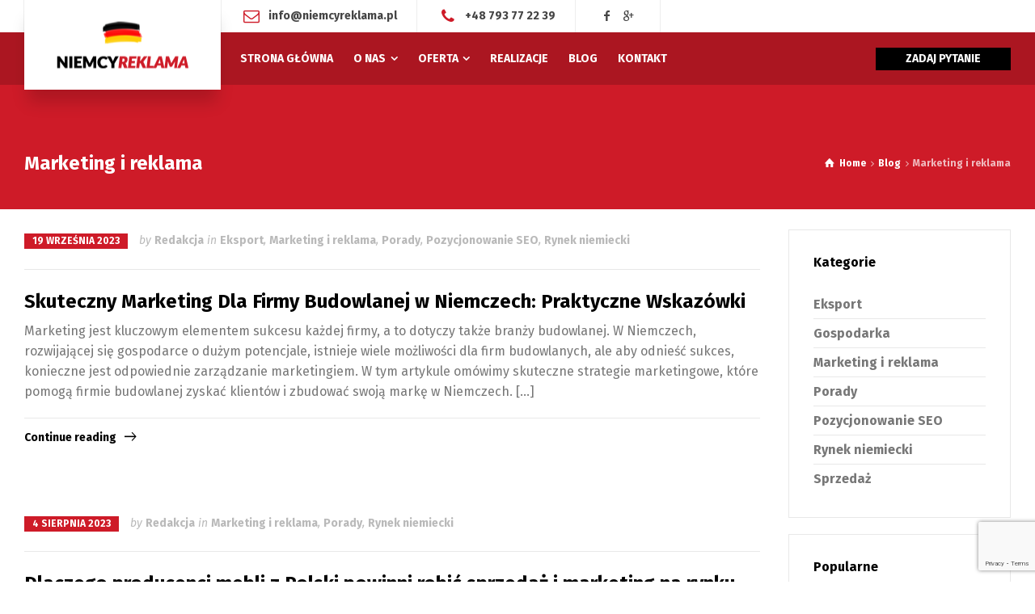

--- FILE ---
content_type: text/html; charset=UTF-8
request_url: https://niemcyreklama.pl/category/marketing-reklama/
body_size: 16252
content:
<!doctype html>
<html lang="pl-PL" class="no-js">
<head> 
<meta charset="UTF-8" />  
<meta name="viewport" content="width=device-width, initial-scale=1, maximum-scale=1">
<link rel="profile" href="http://gmpg.org/xfn/11">
<title>Marketing i reklama &#8211; Reklama, marketing i sprzedaż Niemcy</title>
<meta name='robots' content='max-image-preview:large' />
<script type="text/javascript">/*<![CDATA[ */ var html = document.getElementsByTagName("html")[0]; html.className = html.className.replace("no-js", "js"); window.onerror=function(e,f){var body = document.getElementsByTagName("body")[0]; body.className = body.className.replace("rt-loading", ""); var e_file = document.createElement("a");e_file.href = f;console.log( e );console.log( e_file.pathname );}/* ]]>*/</script>
<link rel='dns-prefetch' href='//fonts.googleapis.com' />
<link rel='dns-prefetch' href='//s.w.org' />
<link rel="alternate" type="application/rss+xml" title="Reklama, marketing i sprzedaż Niemcy &raquo; Kanał z wpisami" href="https://niemcyreklama.pl/feed/" />
<link rel="alternate" type="application/rss+xml" title="Reklama, marketing i sprzedaż Niemcy &raquo; Kanał z wpisami zaszufladkowanymi do kategorii Marketing i reklama" href="https://niemcyreklama.pl/category/marketing-reklama/feed/" />
<script type="text/javascript">
window._wpemojiSettings = {"baseUrl":"https:\/\/s.w.org\/images\/core\/emoji\/13.1.0\/72x72\/","ext":".png","svgUrl":"https:\/\/s.w.org\/images\/core\/emoji\/13.1.0\/svg\/","svgExt":".svg","source":{"concatemoji":"https:\/\/niemcyreklama.pl\/wp-includes\/js\/wp-emoji-release.min.js?ver=5.9.12"}};
/*! This file is auto-generated */
!function(e,a,t){var n,r,o,i=a.createElement("canvas"),p=i.getContext&&i.getContext("2d");function s(e,t){var a=String.fromCharCode;p.clearRect(0,0,i.width,i.height),p.fillText(a.apply(this,e),0,0);e=i.toDataURL();return p.clearRect(0,0,i.width,i.height),p.fillText(a.apply(this,t),0,0),e===i.toDataURL()}function c(e){var t=a.createElement("script");t.src=e,t.defer=t.type="text/javascript",a.getElementsByTagName("head")[0].appendChild(t)}for(o=Array("flag","emoji"),t.supports={everything:!0,everythingExceptFlag:!0},r=0;r<o.length;r++)t.supports[o[r]]=function(e){if(!p||!p.fillText)return!1;switch(p.textBaseline="top",p.font="600 32px Arial",e){case"flag":return s([127987,65039,8205,9895,65039],[127987,65039,8203,9895,65039])?!1:!s([55356,56826,55356,56819],[55356,56826,8203,55356,56819])&&!s([55356,57332,56128,56423,56128,56418,56128,56421,56128,56430,56128,56423,56128,56447],[55356,57332,8203,56128,56423,8203,56128,56418,8203,56128,56421,8203,56128,56430,8203,56128,56423,8203,56128,56447]);case"emoji":return!s([10084,65039,8205,55357,56613],[10084,65039,8203,55357,56613])}return!1}(o[r]),t.supports.everything=t.supports.everything&&t.supports[o[r]],"flag"!==o[r]&&(t.supports.everythingExceptFlag=t.supports.everythingExceptFlag&&t.supports[o[r]]);t.supports.everythingExceptFlag=t.supports.everythingExceptFlag&&!t.supports.flag,t.DOMReady=!1,t.readyCallback=function(){t.DOMReady=!0},t.supports.everything||(n=function(){t.readyCallback()},a.addEventListener?(a.addEventListener("DOMContentLoaded",n,!1),e.addEventListener("load",n,!1)):(e.attachEvent("onload",n),a.attachEvent("onreadystatechange",function(){"complete"===a.readyState&&t.readyCallback()})),(n=t.source||{}).concatemoji?c(n.concatemoji):n.wpemoji&&n.twemoji&&(c(n.twemoji),c(n.wpemoji)))}(window,document,window._wpemojiSettings);
</script>
<style type="text/css">
img.wp-smiley,
img.emoji {
	display: inline !important;
	border: none !important;
	box-shadow: none !important;
	height: 1em !important;
	width: 1em !important;
	margin: 0 0.07em !important;
	vertical-align: -0.1em !important;
	background: none !important;
	padding: 0 !important;
}
</style>
	<link rel='stylesheet' id='businesslounge-style-all-css'  href='https://niemcyreklama.pl/wp-content/themes/businesslounge/css/app.min.css?ver=1.9.13' type='text/css' media='all' />
<link rel='stylesheet' id='fontello-css'  href='https://niemcyreklama.pl/wp-content/themes/businesslounge/css/fontello/css/fontello.css?ver=1.9.13' type='text/css' media='all' />
<link rel='stylesheet' id='businesslounge-theme-style-css'  href='https://niemcyreklama.pl/wp-content/themes/businesslounge/style.css?ver=1.9.13' type='text/css' media='all' />
<link rel='stylesheet' id='businesslounge-dynamic-css'  href='https://niemcyreklama.pl/wp-content/uploads/businesslounge/dynamic-style.css?ver=230106131419' type='text/css' media='all' />
<link rel='stylesheet' id='wp-block-library-css'  href='https://niemcyreklama.pl/wp-includes/css/dist/block-library/style.min.css?ver=5.9.12' type='text/css' media='all' />
<style id='global-styles-inline-css' type='text/css'>
body{--wp--preset--color--black: #000000;--wp--preset--color--cyan-bluish-gray: #abb8c3;--wp--preset--color--white: #ffffff;--wp--preset--color--pale-pink: #f78da7;--wp--preset--color--vivid-red: #cf2e2e;--wp--preset--color--luminous-vivid-orange: #ff6900;--wp--preset--color--luminous-vivid-amber: #fcb900;--wp--preset--color--light-green-cyan: #7bdcb5;--wp--preset--color--vivid-green-cyan: #00d084;--wp--preset--color--pale-cyan-blue: #8ed1fc;--wp--preset--color--vivid-cyan-blue: #0693e3;--wp--preset--color--vivid-purple: #9b51e0;--wp--preset--gradient--vivid-cyan-blue-to-vivid-purple: linear-gradient(135deg,rgba(6,147,227,1) 0%,rgb(155,81,224) 100%);--wp--preset--gradient--light-green-cyan-to-vivid-green-cyan: linear-gradient(135deg,rgb(122,220,180) 0%,rgb(0,208,130) 100%);--wp--preset--gradient--luminous-vivid-amber-to-luminous-vivid-orange: linear-gradient(135deg,rgba(252,185,0,1) 0%,rgba(255,105,0,1) 100%);--wp--preset--gradient--luminous-vivid-orange-to-vivid-red: linear-gradient(135deg,rgba(255,105,0,1) 0%,rgb(207,46,46) 100%);--wp--preset--gradient--very-light-gray-to-cyan-bluish-gray: linear-gradient(135deg,rgb(238,238,238) 0%,rgb(169,184,195) 100%);--wp--preset--gradient--cool-to-warm-spectrum: linear-gradient(135deg,rgb(74,234,220) 0%,rgb(151,120,209) 20%,rgb(207,42,186) 40%,rgb(238,44,130) 60%,rgb(251,105,98) 80%,rgb(254,248,76) 100%);--wp--preset--gradient--blush-light-purple: linear-gradient(135deg,rgb(255,206,236) 0%,rgb(152,150,240) 100%);--wp--preset--gradient--blush-bordeaux: linear-gradient(135deg,rgb(254,205,165) 0%,rgb(254,45,45) 50%,rgb(107,0,62) 100%);--wp--preset--gradient--luminous-dusk: linear-gradient(135deg,rgb(255,203,112) 0%,rgb(199,81,192) 50%,rgb(65,88,208) 100%);--wp--preset--gradient--pale-ocean: linear-gradient(135deg,rgb(255,245,203) 0%,rgb(182,227,212) 50%,rgb(51,167,181) 100%);--wp--preset--gradient--electric-grass: linear-gradient(135deg,rgb(202,248,128) 0%,rgb(113,206,126) 100%);--wp--preset--gradient--midnight: linear-gradient(135deg,rgb(2,3,129) 0%,rgb(40,116,252) 100%);--wp--preset--duotone--dark-grayscale: url('#wp-duotone-dark-grayscale');--wp--preset--duotone--grayscale: url('#wp-duotone-grayscale');--wp--preset--duotone--purple-yellow: url('#wp-duotone-purple-yellow');--wp--preset--duotone--blue-red: url('#wp-duotone-blue-red');--wp--preset--duotone--midnight: url('#wp-duotone-midnight');--wp--preset--duotone--magenta-yellow: url('#wp-duotone-magenta-yellow');--wp--preset--duotone--purple-green: url('#wp-duotone-purple-green');--wp--preset--duotone--blue-orange: url('#wp-duotone-blue-orange');--wp--preset--font-size--small: 13px;--wp--preset--font-size--medium: 20px;--wp--preset--font-size--large: 36px;--wp--preset--font-size--x-large: 42px;}.has-black-color{color: var(--wp--preset--color--black) !important;}.has-cyan-bluish-gray-color{color: var(--wp--preset--color--cyan-bluish-gray) !important;}.has-white-color{color: var(--wp--preset--color--white) !important;}.has-pale-pink-color{color: var(--wp--preset--color--pale-pink) !important;}.has-vivid-red-color{color: var(--wp--preset--color--vivid-red) !important;}.has-luminous-vivid-orange-color{color: var(--wp--preset--color--luminous-vivid-orange) !important;}.has-luminous-vivid-amber-color{color: var(--wp--preset--color--luminous-vivid-amber) !important;}.has-light-green-cyan-color{color: var(--wp--preset--color--light-green-cyan) !important;}.has-vivid-green-cyan-color{color: var(--wp--preset--color--vivid-green-cyan) !important;}.has-pale-cyan-blue-color{color: var(--wp--preset--color--pale-cyan-blue) !important;}.has-vivid-cyan-blue-color{color: var(--wp--preset--color--vivid-cyan-blue) !important;}.has-vivid-purple-color{color: var(--wp--preset--color--vivid-purple) !important;}.has-black-background-color{background-color: var(--wp--preset--color--black) !important;}.has-cyan-bluish-gray-background-color{background-color: var(--wp--preset--color--cyan-bluish-gray) !important;}.has-white-background-color{background-color: var(--wp--preset--color--white) !important;}.has-pale-pink-background-color{background-color: var(--wp--preset--color--pale-pink) !important;}.has-vivid-red-background-color{background-color: var(--wp--preset--color--vivid-red) !important;}.has-luminous-vivid-orange-background-color{background-color: var(--wp--preset--color--luminous-vivid-orange) !important;}.has-luminous-vivid-amber-background-color{background-color: var(--wp--preset--color--luminous-vivid-amber) !important;}.has-light-green-cyan-background-color{background-color: var(--wp--preset--color--light-green-cyan) !important;}.has-vivid-green-cyan-background-color{background-color: var(--wp--preset--color--vivid-green-cyan) !important;}.has-pale-cyan-blue-background-color{background-color: var(--wp--preset--color--pale-cyan-blue) !important;}.has-vivid-cyan-blue-background-color{background-color: var(--wp--preset--color--vivid-cyan-blue) !important;}.has-vivid-purple-background-color{background-color: var(--wp--preset--color--vivid-purple) !important;}.has-black-border-color{border-color: var(--wp--preset--color--black) !important;}.has-cyan-bluish-gray-border-color{border-color: var(--wp--preset--color--cyan-bluish-gray) !important;}.has-white-border-color{border-color: var(--wp--preset--color--white) !important;}.has-pale-pink-border-color{border-color: var(--wp--preset--color--pale-pink) !important;}.has-vivid-red-border-color{border-color: var(--wp--preset--color--vivid-red) !important;}.has-luminous-vivid-orange-border-color{border-color: var(--wp--preset--color--luminous-vivid-orange) !important;}.has-luminous-vivid-amber-border-color{border-color: var(--wp--preset--color--luminous-vivid-amber) !important;}.has-light-green-cyan-border-color{border-color: var(--wp--preset--color--light-green-cyan) !important;}.has-vivid-green-cyan-border-color{border-color: var(--wp--preset--color--vivid-green-cyan) !important;}.has-pale-cyan-blue-border-color{border-color: var(--wp--preset--color--pale-cyan-blue) !important;}.has-vivid-cyan-blue-border-color{border-color: var(--wp--preset--color--vivid-cyan-blue) !important;}.has-vivid-purple-border-color{border-color: var(--wp--preset--color--vivid-purple) !important;}.has-vivid-cyan-blue-to-vivid-purple-gradient-background{background: var(--wp--preset--gradient--vivid-cyan-blue-to-vivid-purple) !important;}.has-light-green-cyan-to-vivid-green-cyan-gradient-background{background: var(--wp--preset--gradient--light-green-cyan-to-vivid-green-cyan) !important;}.has-luminous-vivid-amber-to-luminous-vivid-orange-gradient-background{background: var(--wp--preset--gradient--luminous-vivid-amber-to-luminous-vivid-orange) !important;}.has-luminous-vivid-orange-to-vivid-red-gradient-background{background: var(--wp--preset--gradient--luminous-vivid-orange-to-vivid-red) !important;}.has-very-light-gray-to-cyan-bluish-gray-gradient-background{background: var(--wp--preset--gradient--very-light-gray-to-cyan-bluish-gray) !important;}.has-cool-to-warm-spectrum-gradient-background{background: var(--wp--preset--gradient--cool-to-warm-spectrum) !important;}.has-blush-light-purple-gradient-background{background: var(--wp--preset--gradient--blush-light-purple) !important;}.has-blush-bordeaux-gradient-background{background: var(--wp--preset--gradient--blush-bordeaux) !important;}.has-luminous-dusk-gradient-background{background: var(--wp--preset--gradient--luminous-dusk) !important;}.has-pale-ocean-gradient-background{background: var(--wp--preset--gradient--pale-ocean) !important;}.has-electric-grass-gradient-background{background: var(--wp--preset--gradient--electric-grass) !important;}.has-midnight-gradient-background{background: var(--wp--preset--gradient--midnight) !important;}.has-small-font-size{font-size: var(--wp--preset--font-size--small) !important;}.has-medium-font-size{font-size: var(--wp--preset--font-size--medium) !important;}.has-large-font-size{font-size: var(--wp--preset--font-size--large) !important;}.has-x-large-font-size{font-size: var(--wp--preset--font-size--x-large) !important;}
</style>
<link rel='stylesheet' id='contact-form-7-css'  href='https://niemcyreklama.pl/wp-content/plugins/contact-form-7/includes/css/styles.css?ver=5.6' type='text/css' media='all' />
<link rel='stylesheet' id='businesslounge-google-fonts-css'  href='//fonts.googleapis.com/css?family=Fira+Sans%3A700%2Cregular%2C500%2C400i%2Citalic&#038;subset=latin&#038;ver=1.0.0' type='text/css' media='all' />
<script type='text/javascript' src='https://niemcyreklama.pl/wp-includes/js/jquery/jquery.min.js?ver=3.6.0' id='jquery-core-js'></script>
<script type='text/javascript' src='https://niemcyreklama.pl/wp-includes/js/jquery/jquery-migrate.min.js?ver=3.3.2' id='jquery-migrate-js'></script>
<script type='text/javascript' src='https://niemcyreklama.pl/wp-content/plugins/revslider/public/assets/js/rbtools.min.js?ver=6.5.6' async id='tp-tools-js'></script>
<script type='text/javascript' src='https://niemcyreklama.pl/wp-content/plugins/revslider/public/assets/js/rs6.min.js?ver=6.5.6' async id='revmin-js'></script>
<link rel="https://api.w.org/" href="https://niemcyreklama.pl/wp-json/" /><link rel="alternate" type="application/json" href="https://niemcyreklama.pl/wp-json/wp/v2/categories/1" /><link rel="EditURI" type="application/rsd+xml" title="RSD" href="https://niemcyreklama.pl/xmlrpc.php?rsd" />
<link rel="wlwmanifest" type="application/wlwmanifest+xml" href="https://niemcyreklama.pl/wp-includes/wlwmanifest.xml" /> 
<meta name="generator" content="WordPress 5.9.12" />
<meta name="generator" content="Powered by BusinessLounge Business WordPress Theme TV:1.9.13 PV:1.9.7" />
<!-- All in one Favicon 4.7 --><link rel="icon" href="https://niemcyreklama.pl/wp-content/uploads/2018/03/FAV.png" type="image/png"/>
<meta name="generator" content="Powered by WPBakery Page Builder - drag and drop page builder for WordPress."/>
<meta name="generator" content="Powered by Slider Revolution 6.5.6 - responsive, Mobile-Friendly Slider Plugin for WordPress with comfortable drag and drop interface." />
<script type="text/javascript">function setREVStartSize(e){
			//window.requestAnimationFrame(function() {				 
				window.RSIW = window.RSIW===undefined ? window.innerWidth : window.RSIW;	
				window.RSIH = window.RSIH===undefined ? window.innerHeight : window.RSIH;	
				try {								
					var pw = document.getElementById(e.c).parentNode.offsetWidth,
						newh;
					pw = pw===0 || isNaN(pw) ? window.RSIW : pw;
					e.tabw = e.tabw===undefined ? 0 : parseInt(e.tabw);
					e.thumbw = e.thumbw===undefined ? 0 : parseInt(e.thumbw);
					e.tabh = e.tabh===undefined ? 0 : parseInt(e.tabh);
					e.thumbh = e.thumbh===undefined ? 0 : parseInt(e.thumbh);
					e.tabhide = e.tabhide===undefined ? 0 : parseInt(e.tabhide);
					e.thumbhide = e.thumbhide===undefined ? 0 : parseInt(e.thumbhide);
					e.mh = e.mh===undefined || e.mh=="" || e.mh==="auto" ? 0 : parseInt(e.mh,0);		
					if(e.layout==="fullscreen" || e.l==="fullscreen") 						
						newh = Math.max(e.mh,window.RSIH);					
					else{					
						e.gw = Array.isArray(e.gw) ? e.gw : [e.gw];
						for (var i in e.rl) if (e.gw[i]===undefined || e.gw[i]===0) e.gw[i] = e.gw[i-1];					
						e.gh = e.el===undefined || e.el==="" || (Array.isArray(e.el) && e.el.length==0)? e.gh : e.el;
						e.gh = Array.isArray(e.gh) ? e.gh : [e.gh];
						for (var i in e.rl) if (e.gh[i]===undefined || e.gh[i]===0) e.gh[i] = e.gh[i-1];
											
						var nl = new Array(e.rl.length),
							ix = 0,						
							sl;					
						e.tabw = e.tabhide>=pw ? 0 : e.tabw;
						e.thumbw = e.thumbhide>=pw ? 0 : e.thumbw;
						e.tabh = e.tabhide>=pw ? 0 : e.tabh;
						e.thumbh = e.thumbhide>=pw ? 0 : e.thumbh;					
						for (var i in e.rl) nl[i] = e.rl[i]<window.RSIW ? 0 : e.rl[i];
						sl = nl[0];									
						for (var i in nl) if (sl>nl[i] && nl[i]>0) { sl = nl[i]; ix=i;}															
						var m = pw>(e.gw[ix]+e.tabw+e.thumbw) ? 1 : (pw-(e.tabw+e.thumbw)) / (e.gw[ix]);					
						newh =  (e.gh[ix] * m) + (e.tabh + e.thumbh);
					}
					var el = document.getElementById(e.c);
					if (el!==null && el) el.style.height = newh+"px";					
					el = document.getElementById(e.c+"_wrapper");
					if (el!==null && el) {
						el.style.height = newh+"px";
						el.style.display = "block";
					}
				} catch(e){
					console.log("Failure at Presize of Slider:" + e)
				}					   
			//});
		  };</script>
<noscript><style> .wpb_animate_when_almost_visible { opacity: 1; }</style></noscript></head>
<body class="archive category category-marketing-reklama category-1  rt-transition overlapped-header sticky-header sticky-header-style-2 sticky-logo header-style-1 businesslounge-default-header-width businesslounge-default-footer-width mobile-menu-enabled wpb-js-composer js-comp-ver-6.6.0 vc_responsive elementor-default elementor-kit-5445">
<svg xmlns="http://www.w3.org/2000/svg" viewBox="0 0 0 0" width="0" height="0" focusable="false" role="none" style="visibility: hidden; position: absolute; left: -9999px; overflow: hidden;" ><defs><filter id="wp-duotone-dark-grayscale"><feColorMatrix color-interpolation-filters="sRGB" type="matrix" values=" .299 .587 .114 0 0 .299 .587 .114 0 0 .299 .587 .114 0 0 .299 .587 .114 0 0 " /><feComponentTransfer color-interpolation-filters="sRGB" ><feFuncR type="table" tableValues="0 0.49803921568627" /><feFuncG type="table" tableValues="0 0.49803921568627" /><feFuncB type="table" tableValues="0 0.49803921568627" /><feFuncA type="table" tableValues="1 1" /></feComponentTransfer><feComposite in2="SourceGraphic" operator="in" /></filter></defs></svg><svg xmlns="http://www.w3.org/2000/svg" viewBox="0 0 0 0" width="0" height="0" focusable="false" role="none" style="visibility: hidden; position: absolute; left: -9999px; overflow: hidden;" ><defs><filter id="wp-duotone-grayscale"><feColorMatrix color-interpolation-filters="sRGB" type="matrix" values=" .299 .587 .114 0 0 .299 .587 .114 0 0 .299 .587 .114 0 0 .299 .587 .114 0 0 " /><feComponentTransfer color-interpolation-filters="sRGB" ><feFuncR type="table" tableValues="0 1" /><feFuncG type="table" tableValues="0 1" /><feFuncB type="table" tableValues="0 1" /><feFuncA type="table" tableValues="1 1" /></feComponentTransfer><feComposite in2="SourceGraphic" operator="in" /></filter></defs></svg><svg xmlns="http://www.w3.org/2000/svg" viewBox="0 0 0 0" width="0" height="0" focusable="false" role="none" style="visibility: hidden; position: absolute; left: -9999px; overflow: hidden;" ><defs><filter id="wp-duotone-purple-yellow"><feColorMatrix color-interpolation-filters="sRGB" type="matrix" values=" .299 .587 .114 0 0 .299 .587 .114 0 0 .299 .587 .114 0 0 .299 .587 .114 0 0 " /><feComponentTransfer color-interpolation-filters="sRGB" ><feFuncR type="table" tableValues="0.54901960784314 0.98823529411765" /><feFuncG type="table" tableValues="0 1" /><feFuncB type="table" tableValues="0.71764705882353 0.25490196078431" /><feFuncA type="table" tableValues="1 1" /></feComponentTransfer><feComposite in2="SourceGraphic" operator="in" /></filter></defs></svg><svg xmlns="http://www.w3.org/2000/svg" viewBox="0 0 0 0" width="0" height="0" focusable="false" role="none" style="visibility: hidden; position: absolute; left: -9999px; overflow: hidden;" ><defs><filter id="wp-duotone-blue-red"><feColorMatrix color-interpolation-filters="sRGB" type="matrix" values=" .299 .587 .114 0 0 .299 .587 .114 0 0 .299 .587 .114 0 0 .299 .587 .114 0 0 " /><feComponentTransfer color-interpolation-filters="sRGB" ><feFuncR type="table" tableValues="0 1" /><feFuncG type="table" tableValues="0 0.27843137254902" /><feFuncB type="table" tableValues="0.5921568627451 0.27843137254902" /><feFuncA type="table" tableValues="1 1" /></feComponentTransfer><feComposite in2="SourceGraphic" operator="in" /></filter></defs></svg><svg xmlns="http://www.w3.org/2000/svg" viewBox="0 0 0 0" width="0" height="0" focusable="false" role="none" style="visibility: hidden; position: absolute; left: -9999px; overflow: hidden;" ><defs><filter id="wp-duotone-midnight"><feColorMatrix color-interpolation-filters="sRGB" type="matrix" values=" .299 .587 .114 0 0 .299 .587 .114 0 0 .299 .587 .114 0 0 .299 .587 .114 0 0 " /><feComponentTransfer color-interpolation-filters="sRGB" ><feFuncR type="table" tableValues="0 0" /><feFuncG type="table" tableValues="0 0.64705882352941" /><feFuncB type="table" tableValues="0 1" /><feFuncA type="table" tableValues="1 1" /></feComponentTransfer><feComposite in2="SourceGraphic" operator="in" /></filter></defs></svg><svg xmlns="http://www.w3.org/2000/svg" viewBox="0 0 0 0" width="0" height="0" focusable="false" role="none" style="visibility: hidden; position: absolute; left: -9999px; overflow: hidden;" ><defs><filter id="wp-duotone-magenta-yellow"><feColorMatrix color-interpolation-filters="sRGB" type="matrix" values=" .299 .587 .114 0 0 .299 .587 .114 0 0 .299 .587 .114 0 0 .299 .587 .114 0 0 " /><feComponentTransfer color-interpolation-filters="sRGB" ><feFuncR type="table" tableValues="0.78039215686275 1" /><feFuncG type="table" tableValues="0 0.94901960784314" /><feFuncB type="table" tableValues="0.35294117647059 0.47058823529412" /><feFuncA type="table" tableValues="1 1" /></feComponentTransfer><feComposite in2="SourceGraphic" operator="in" /></filter></defs></svg><svg xmlns="http://www.w3.org/2000/svg" viewBox="0 0 0 0" width="0" height="0" focusable="false" role="none" style="visibility: hidden; position: absolute; left: -9999px; overflow: hidden;" ><defs><filter id="wp-duotone-purple-green"><feColorMatrix color-interpolation-filters="sRGB" type="matrix" values=" .299 .587 .114 0 0 .299 .587 .114 0 0 .299 .587 .114 0 0 .299 .587 .114 0 0 " /><feComponentTransfer color-interpolation-filters="sRGB" ><feFuncR type="table" tableValues="0.65098039215686 0.40392156862745" /><feFuncG type="table" tableValues="0 1" /><feFuncB type="table" tableValues="0.44705882352941 0.4" /><feFuncA type="table" tableValues="1 1" /></feComponentTransfer><feComposite in2="SourceGraphic" operator="in" /></filter></defs></svg><svg xmlns="http://www.w3.org/2000/svg" viewBox="0 0 0 0" width="0" height="0" focusable="false" role="none" style="visibility: hidden; position: absolute; left: -9999px; overflow: hidden;" ><defs><filter id="wp-duotone-blue-orange"><feColorMatrix color-interpolation-filters="sRGB" type="matrix" values=" .299 .587 .114 0 0 .299 .587 .114 0 0 .299 .587 .114 0 0 .299 .587 .114 0 0 " /><feComponentTransfer color-interpolation-filters="sRGB" ><feFuncR type="table" tableValues="0.098039215686275 1" /><feFuncG type="table" tableValues="0 0.66274509803922" /><feFuncB type="table" tableValues="0.84705882352941 0.41960784313725" /><feFuncA type="table" tableValues="1 1" /></feComponentTransfer><feComposite in2="SourceGraphic" operator="in" /></filter></defs></svg>
<!-- background wrapper -->
<div id="container">   
 
 

	<header class="top-header" data-color="">

				<div class="main-header-holder">
			<div class="header-elements">

					

					<div id="logo" class="site-logo businesslounge-dark-header">
		
			 <a href="https://niemcyreklama.pl/" title="Reklama, marketing i sprzedaż Niemcy"><img width="163" height="72" src="https://niemcyreklama.pl/wp-content/uploads/2018/03/NIEMCY-LOGO1.png" alt="Reklama, marketing i sprzedaż Niemcy" class="dark-logo logo-image" style="--initial-height:72px" srcset="https://niemcyreklama.pl/wp-content/uploads/2018/03/NIEMCY-LOGO-BIG.png 1.3x" /></a> 		
		</div><!-- / end #logo -->

				

				<div class="header-row first businesslounge-dark-header">
					<div class="header-col left">
						<div id="rtframework_text-1" class="header-widget widget widget-businesslounge-text"><h6><span class="icon icon-mail"></span><a title="Zadaj pytanie" href="mailto:info@niemcyreklama.pl">info@niemcyreklama.pl</a></h6></div><div id="rtframework_text-2" class="header-widget widget widget-businesslounge-text"><h6><span class="icon icon-phone"></span><a href="tel:+48793772239" 
title="click to call">+48 793 77 22 39</a></h6></div><div id="social_media_icons-2" class="header-widget widget widget_social_media_icons"><div class="businesslounge-social-media-widget">
<ul class="social_media inline-list"><li class="facebook"><a class="ui-icon-facebook" target="_blank" href="#" title="Facebook" rel="nofollow"><span>Facebook</span></a></li><li class="gplus"><a class="ui-icon-gplus" target="_blank" href="#" title="Google +" rel="nofollow"><span>GOOGLE+</span></a></li></ul></div>
</div>		 
					</div>

					<div class="header-col right">
								
					</div>
				</div><!-- / .header-row.first -->


				<div class="header-row second businesslounge-light-header dynamic-skin">
					<div class="header-col left">
											
			<nav><ul class="main-menu"><li id='menu-item-4320' data-col-size='3' data-depth='0' class="multicolumn-3 menu-item menu-item-type-post_type menu-item-object-page menu-item-home multicolumn"><a  href="https://niemcyreklama.pl/"><span>STRONA GŁÓWNA</span></a> </li>
<li id='menu-item-4914' data-depth='0' class="menu-item menu-item-type-custom menu-item-object-custom menu-item-has-children"><a ><span>O NAS</span></a> 
<ul class="sub-menu">
<li id='menu-item-4492' data-depth='1' class="menu-item menu-item-type-custom menu-item-object-custom"><a  href="/o-nas/">O nas</a> </li>
<li id='menu-item-4373' data-depth='1' class="menu-item menu-item-type-post_type menu-item-object-page"><a  href="https://niemcyreklama.pl/nasi-klienci/">Nasi klienci</a> </li>
</ul>
</li>
<li id='menu-item-4915' data-col-size='4' data-depth='0' class="multicolumn-4 menu-item menu-item-type-custom menu-item-object-custom menu-item-has-children multicolumn"><a ><span>OFERTA</span></a> 
<ul class="sub-menu">
<li id='menu-item-4254' data-depth='1' class="menu-item menu-item-type-custom menu-item-object-custom menu-item-has-children"><a  href="#">Marketing w Niemczech</a> 
	<ul class="sub-menu">
<li id='menu-item-4619' data-depth='2' class="menu-item menu-item-type-post_type menu-item-object-page"><a  href="https://niemcyreklama.pl/content-marketing-w-niemczech/">Content marketing</a> </li>
<li id='menu-item-4620' data-depth='2' class="menu-item menu-item-type-post_type menu-item-object-page"><a  href="https://niemcyreklama.pl/pozycjonowanie-stron-w-niemczech/">Pozycjonowanie stron WWW</a> </li>
<li id='menu-item-4593' data-depth='2' class="menu-item menu-item-type-post_type menu-item-object-page"><a  href="https://niemcyreklama.pl/kampanie-adwords-w-niemczech/">Kampanie Adwords</a> </li>
<li id='menu-item-4625' data-depth='2' class="menu-item menu-item-type-post_type menu-item-object-page"><a  href="https://niemcyreklama.pl/email-marketing-w-niemczech/">E-mail marketing</a> </li>
<li id='menu-item-4618' data-depth='2' class="menu-item menu-item-type-post_type menu-item-object-page"><a  href="https://niemcyreklama.pl/marketing-social-media-niemcy/">Marketing social media</a> </li>
<li id='menu-item-4656' data-depth='2' class="menu-item menu-item-type-post_type menu-item-object-page"><a  href="https://niemcyreklama.pl/lokalny-marketing-w-niemczech/">Lokalny marketing w Niemczech</a> </li>
	</ul>
</li>
<li id='menu-item-4255' data-depth='1' class="menu-item menu-item-type-custom menu-item-object-custom menu-item-has-children"><a  href="#">Doradztwo, strategie i audyty</a> 
	<ul class="sub-menu">
<li id='menu-item-4662' data-depth='2' class="menu-item menu-item-type-post_type menu-item-object-page"><a  href="https://niemcyreklama.pl/wprowadzanie-marki-firmy-niemcy/">Wprowadzanie marki – firmy</a> </li>
<li id='menu-item-4590' data-depth='2' class="menu-item menu-item-type-post_type menu-item-object-page"><a  href="https://niemcyreklama.pl/strategia-marketingowa-w-niemczech/">Strategia marketingowa</a> </li>
<li id='menu-item-4633' data-depth='2' class="menu-item menu-item-type-post_type menu-item-object-page"><a  href="https://niemcyreklama.pl/audyt-marketingowy-rynek-niemiecki/">Audyt marketingowy</a> </li>
<li id='menu-item-4634' data-depth='2' class="menu-item menu-item-type-post_type menu-item-object-page"><a  href="https://niemcyreklama.pl/konsultacje-marketingowe-rynek-niemiecki/">Konsultacje marketingowe</a> </li>
<li id='menu-item-4658' data-depth='2' class="menu-item menu-item-type-post_type menu-item-object-page"><a  href="https://niemcyreklama.pl/zakladanie-i-prowadzenie-firmy-w-niemczech/">Zakładanie i prowadzenie firmy</a> </li>
<li id='menu-item-4789' data-depth='2' class="menu-item menu-item-type-post_type menu-item-object-page"><a  href="https://niemcyreklama.pl/doradztwo-biznesowe-rynek-niemiecki/">Doradztwo biznesowe</a> </li>
	</ul>
</li>
<li id='menu-item-4257' data-depth='1' class="menu-item menu-item-type-custom menu-item-object-custom menu-item-has-children"><a  href="#">Treści i Tłumaczenia Niemiecki</a> 
	<ul class="sub-menu">
<li id='menu-item-4608' data-depth='2' class="menu-item menu-item-type-post_type menu-item-object-page"><a  href="https://niemcyreklama.pl/tresci-na-strony-www/">Treści na strony WWW</a> </li>
<li id='menu-item-4596' data-depth='2' class="menu-item menu-item-type-post_type menu-item-object-page"><a  href="https://niemcyreklama.pl/tlumaczenie-stron-www-niemiecki/">Tłumaczenie stron WWW</a> </li>
<li id='menu-item-4611' data-depth='2' class="menu-item menu-item-type-post_type menu-item-object-page"><a  href="https://niemcyreklama.pl/pisanie-ofert-handlowych/">Pisanie ofert handlowych</a> </li>
<li id='menu-item-4605' data-depth='2' class="menu-item menu-item-type-post_type menu-item-object-page"><a  href="https://niemcyreklama.pl/lokalizacja-oprogramowania-niemiecki/">Lokalizacja oprogramowania</a> </li>
<li id='menu-item-4603' data-depth='2' class="menu-item menu-item-type-post_type menu-item-object-page"><a  href="https://niemcyreklama.pl/tlumaczenia-pisemne-niemiecki/">Tłumaczenia pisemne</a> </li>
<li id='menu-item-4604' data-depth='2' class="menu-item menu-item-type-post_type menu-item-object-page"><a  href="https://niemcyreklama.pl/tlumaczenia-przysiegle-niemiecki/">Tłumaczenia przysięgłe</a> </li>
	</ul>
</li>
<li id='menu-item-4256' data-depth='1' class="menu-item menu-item-type-custom menu-item-object-custom menu-item-has-children"><a  href="#">Narzędzia marketingowe i sprzedaż</a> 
	<ul class="sub-menu">
<li id='menu-item-4668' data-depth='2' class="menu-item menu-item-type-post_type menu-item-object-page"><a  href="https://niemcyreklama.pl/tworzenie-stron-internetowych/">Tworzenie stron internetowych</a> </li>
<li id='menu-item-4667' data-depth='2' class="menu-item menu-item-type-post_type menu-item-object-page"><a  href="https://niemcyreklama.pl/tworzenie-sklepow-internetowych/">Tworzenie sklepów internetowych</a> </li>
<li id='menu-item-4652' data-depth='2' class="menu-item menu-item-type-post_type menu-item-object-page"><a  href="https://niemcyreklama.pl/sprzedaz-ecommerce-w-niemczech/">Sprzedaż eCommerce</a> </li>
<li id='menu-item-4655' data-depth='2' class="menu-item menu-item-type-post_type menu-item-object-page"><a  href="https://niemcyreklama.pl/sprzedaz-w-niemczech-outsourcing/">Sprzedaż &#8211; Outsourcing</a> </li>
<li id='menu-item-4649' data-depth='2' class="menu-item menu-item-type-post_type menu-item-object-page"><a  href="https://niemcyreklama.pl/aukcje-i-sprzedaz-ebay-niemcy/">Aukcje i sprzedaż eBay</a> </li>
<li id='menu-item-4653' data-depth='2' class="menu-item menu-item-type-post_type menu-item-object-page"><a  href="https://niemcyreklama.pl/sprzedaz-na-amazon-w-niemczech/">Sprzedaż na Amazon</a> </li>
	</ul>
</li>
</ul>
</li>
<li id='menu-item-4236' data-depth='0' class="menu-item menu-item-type-custom menu-item-object-custom"><a  href="/realizacje/"><span>REALIZACJE</span></a> </li>
<li id='menu-item-4302' data-depth='0' class="menu-item menu-item-type-post_type menu-item-object-page"><a  href="https://niemcyreklama.pl/blog/"><span>BLOG</span></a> </li>
<li id='menu-item-4382' data-depth='0' class="menu-item menu-item-type-post_type menu-item-object-page"><a  href="https://niemcyreklama.pl/kontakt/"><span>KONTAKT</span></a> </li>
</ul></nav> 
				
		
				
					</div>

					<div class="header-col right">
						<div id="rtframework_text-3" class="header-widget widget widget-businesslounge-text"><div class="button_wrapper "><a href="/kontakt/" target="_self" title="ZADAJ PYTANIE" class="button_  heading-font black medium"><span><span>ZADAJ PYTANIE</span></span></a></div></div>		
					</div> 			
				</div><!-- / .header-row.second -->
			</div><!-- / .header-elements -->
		</div><!-- / .main-header-header -->
		
				<div class="sticky-header-holder">
			<div class="header-elements">
				<div class="header-row businesslounge-dark-header">
					<div class="header-col left">
			
							

		<div id="sticky-logo" class="site-logo">
			 <a href="https://niemcyreklama.pl/" title="Reklama, marketing i sprzedaż Niemcy"><img width="250" height="37" src="https://niemcyreklama.pl/wp-content/uploads/2018/03/LOGO-H-MINI.png" alt="Reklama, marketing i sprzedaż Niemcy" class="sticky-logo" style="--initial-height:37px" srcset="https://niemcyreklama.pl/wp-content/uploads/2018/03/LOGO-H-BIG.png 1.3x" /></a> 		
		</div><!-- / end #sticky-logo -->

			
					</div>

					<div class="header-col right">
											
			<nav><ul class="main-menu"><li id='sticky-menu-item-4320' data-col-size='3' data-depth='0' class="multicolumn-3 menu-item menu-item-type-post_type menu-item-object-page menu-item-home multicolumn"><a  href="https://niemcyreklama.pl/"><span>STRONA GŁÓWNA</span></a> </li>
<li id='sticky-menu-item-4914' data-depth='0' class="menu-item menu-item-type-custom menu-item-object-custom menu-item-has-children"><a ><span>O NAS</span></a> 
<ul class="sub-menu">
<li id='sticky-menu-item-4492' data-depth='1' class="menu-item menu-item-type-custom menu-item-object-custom"><a  href="/o-nas/">O nas</a> </li>
<li id='sticky-menu-item-4373' data-depth='1' class="menu-item menu-item-type-post_type menu-item-object-page"><a  href="https://niemcyreklama.pl/nasi-klienci/">Nasi klienci</a> </li>
</ul>
</li>
<li id='sticky-menu-item-4915' data-col-size='4' data-depth='0' class="multicolumn-4 menu-item menu-item-type-custom menu-item-object-custom menu-item-has-children multicolumn"><a ><span>OFERTA</span></a> 
<ul class="sub-menu">
<li id='sticky-menu-item-4254' data-depth='1' class="menu-item menu-item-type-custom menu-item-object-custom menu-item-has-children"><a  href="#">Marketing w Niemczech</a> 
	<ul class="sub-menu">
<li id='sticky-menu-item-4619' data-depth='2' class="menu-item menu-item-type-post_type menu-item-object-page"><a  href="https://niemcyreklama.pl/content-marketing-w-niemczech/">Content marketing</a> </li>
<li id='sticky-menu-item-4620' data-depth='2' class="menu-item menu-item-type-post_type menu-item-object-page"><a  href="https://niemcyreklama.pl/pozycjonowanie-stron-w-niemczech/">Pozycjonowanie stron WWW</a> </li>
<li id='sticky-menu-item-4593' data-depth='2' class="menu-item menu-item-type-post_type menu-item-object-page"><a  href="https://niemcyreklama.pl/kampanie-adwords-w-niemczech/">Kampanie Adwords</a> </li>
<li id='sticky-menu-item-4625' data-depth='2' class="menu-item menu-item-type-post_type menu-item-object-page"><a  href="https://niemcyreklama.pl/email-marketing-w-niemczech/">E-mail marketing</a> </li>
<li id='sticky-menu-item-4618' data-depth='2' class="menu-item menu-item-type-post_type menu-item-object-page"><a  href="https://niemcyreklama.pl/marketing-social-media-niemcy/">Marketing social media</a> </li>
<li id='sticky-menu-item-4656' data-depth='2' class="menu-item menu-item-type-post_type menu-item-object-page"><a  href="https://niemcyreklama.pl/lokalny-marketing-w-niemczech/">Lokalny marketing w Niemczech</a> </li>
	</ul>
</li>
<li id='sticky-menu-item-4255' data-depth='1' class="menu-item menu-item-type-custom menu-item-object-custom menu-item-has-children"><a  href="#">Doradztwo, strategie i audyty</a> 
	<ul class="sub-menu">
<li id='sticky-menu-item-4662' data-depth='2' class="menu-item menu-item-type-post_type menu-item-object-page"><a  href="https://niemcyreklama.pl/wprowadzanie-marki-firmy-niemcy/">Wprowadzanie marki – firmy</a> </li>
<li id='sticky-menu-item-4590' data-depth='2' class="menu-item menu-item-type-post_type menu-item-object-page"><a  href="https://niemcyreklama.pl/strategia-marketingowa-w-niemczech/">Strategia marketingowa</a> </li>
<li id='sticky-menu-item-4633' data-depth='2' class="menu-item menu-item-type-post_type menu-item-object-page"><a  href="https://niemcyreklama.pl/audyt-marketingowy-rynek-niemiecki/">Audyt marketingowy</a> </li>
<li id='sticky-menu-item-4634' data-depth='2' class="menu-item menu-item-type-post_type menu-item-object-page"><a  href="https://niemcyreklama.pl/konsultacje-marketingowe-rynek-niemiecki/">Konsultacje marketingowe</a> </li>
<li id='sticky-menu-item-4658' data-depth='2' class="menu-item menu-item-type-post_type menu-item-object-page"><a  href="https://niemcyreklama.pl/zakladanie-i-prowadzenie-firmy-w-niemczech/">Zakładanie i prowadzenie firmy</a> </li>
<li id='sticky-menu-item-4789' data-depth='2' class="menu-item menu-item-type-post_type menu-item-object-page"><a  href="https://niemcyreklama.pl/doradztwo-biznesowe-rynek-niemiecki/">Doradztwo biznesowe</a> </li>
	</ul>
</li>
<li id='sticky-menu-item-4257' data-depth='1' class="menu-item menu-item-type-custom menu-item-object-custom menu-item-has-children"><a  href="#">Treści i Tłumaczenia Niemiecki</a> 
	<ul class="sub-menu">
<li id='sticky-menu-item-4608' data-depth='2' class="menu-item menu-item-type-post_type menu-item-object-page"><a  href="https://niemcyreklama.pl/tresci-na-strony-www/">Treści na strony WWW</a> </li>
<li id='sticky-menu-item-4596' data-depth='2' class="menu-item menu-item-type-post_type menu-item-object-page"><a  href="https://niemcyreklama.pl/tlumaczenie-stron-www-niemiecki/">Tłumaczenie stron WWW</a> </li>
<li id='sticky-menu-item-4611' data-depth='2' class="menu-item menu-item-type-post_type menu-item-object-page"><a  href="https://niemcyreklama.pl/pisanie-ofert-handlowych/">Pisanie ofert handlowych</a> </li>
<li id='sticky-menu-item-4605' data-depth='2' class="menu-item menu-item-type-post_type menu-item-object-page"><a  href="https://niemcyreklama.pl/lokalizacja-oprogramowania-niemiecki/">Lokalizacja oprogramowania</a> </li>
<li id='sticky-menu-item-4603' data-depth='2' class="menu-item menu-item-type-post_type menu-item-object-page"><a  href="https://niemcyreklama.pl/tlumaczenia-pisemne-niemiecki/">Tłumaczenia pisemne</a> </li>
<li id='sticky-menu-item-4604' data-depth='2' class="menu-item menu-item-type-post_type menu-item-object-page"><a  href="https://niemcyreklama.pl/tlumaczenia-przysiegle-niemiecki/">Tłumaczenia przysięgłe</a> </li>
	</ul>
</li>
<li id='sticky-menu-item-4256' data-depth='1' class="menu-item menu-item-type-custom menu-item-object-custom menu-item-has-children"><a  href="#">Narzędzia marketingowe i sprzedaż</a> 
	<ul class="sub-menu">
<li id='sticky-menu-item-4668' data-depth='2' class="menu-item menu-item-type-post_type menu-item-object-page"><a  href="https://niemcyreklama.pl/tworzenie-stron-internetowych/">Tworzenie stron internetowych</a> </li>
<li id='sticky-menu-item-4667' data-depth='2' class="menu-item menu-item-type-post_type menu-item-object-page"><a  href="https://niemcyreklama.pl/tworzenie-sklepow-internetowych/">Tworzenie sklepów internetowych</a> </li>
<li id='sticky-menu-item-4652' data-depth='2' class="menu-item menu-item-type-post_type menu-item-object-page"><a  href="https://niemcyreklama.pl/sprzedaz-ecommerce-w-niemczech/">Sprzedaż eCommerce</a> </li>
<li id='sticky-menu-item-4655' data-depth='2' class="menu-item menu-item-type-post_type menu-item-object-page"><a  href="https://niemcyreklama.pl/sprzedaz-w-niemczech-outsourcing/">Sprzedaż &#8211; Outsourcing</a> </li>
<li id='sticky-menu-item-4649' data-depth='2' class="menu-item menu-item-type-post_type menu-item-object-page"><a  href="https://niemcyreklama.pl/aukcje-i-sprzedaz-ebay-niemcy/">Aukcje i sprzedaż eBay</a> </li>
<li id='sticky-menu-item-4653' data-depth='2' class="menu-item menu-item-type-post_type menu-item-object-page"><a  href="https://niemcyreklama.pl/sprzedaz-na-amazon-w-niemczech/">Sprzedaż na Amazon</a> </li>
	</ul>
</li>
</ul>
</li>
<li id='sticky-menu-item-4236' data-depth='0' class="menu-item menu-item-type-custom menu-item-object-custom"><a  href="/realizacje/"><span>REALIZACJE</span></a> </li>
<li id='sticky-menu-item-4302' data-depth='0' class="menu-item menu-item-type-post_type menu-item-object-page"><a  href="https://niemcyreklama.pl/blog/"><span>BLOG</span></a> </li>
<li id='sticky-menu-item-4382' data-depth='0' class="menu-item menu-item-type-post_type menu-item-object-page"><a  href="https://niemcyreklama.pl/kontakt/"><span>KONTAKT</span></a> </li>
</ul></nav> 
				
		
			
					</div>
				</div><!-- / .header-row.first --> 
			</div>
		</div><!-- / .sticky-header-header -->
				
	</header> 
<header class="mobile-header">
		<div class="mobile-header-holder">
			<div class="header-elements">
				<div class="header-row businesslounge-dark-header">
					<div class="header-col left">
								 		
		<!-- mobile menu button -->
		<div class="mobile-menu-button-wrapper">
			<div class="mobile-menu-button businesslounge-menu-button"><span></span><span></span><span></span></div>		
		</div>
				 
					</div>

					<div class="header-col center">
							

		<div id="mobile-logo" class="site-logo">
			 <a href="https://niemcyreklama.pl/" title="Reklama, marketing i sprzedaż Niemcy"><img width="163" height="72" src="https://niemcyreklama.pl/wp-content/uploads/2018/03/NIEMCY-LOGO1.png" alt="Reklama, marketing i sprzedaż Niemcy" class="mobile-logo" style="--initial-height:72px" srcset="https://niemcyreklama.pl/wp-content/uploads/2018/03/NIEMCY-LOGO-BIG.png 1.3x" /></a> 		
		</div><!-- / end #mobile-logo -->

 
			 
					</div>

					<div class="header-col right">
								
					</div>
				</div><!-- / .header-row -->
			</div>
		</div><!-- / .mobile-header-header -->
	</header>
			 
		<!-- mobile menu -->
		<div class="mobile-nav">
						

				<!-- navigation holder -->
				<nav>
					<ul id="mobile-navigation" class="menu"><li id='mobile-menu-item-4320' data-col-size='3' data-depth='0' class="multicolumn-3 menu-item menu-item-type-post_type menu-item-object-page menu-item-home multicolumn"><a  href="https://niemcyreklama.pl/"><span>STRONA GŁÓWNA</span></a> </li>
<li id='mobile-menu-item-4914' data-depth='0' class="menu-item menu-item-type-custom menu-item-object-custom menu-item-has-children"><a ><span>O NAS</span></a> 
<ul class="sub-menu">
<li id='mobile-menu-item-4492' data-depth='1' class="menu-item menu-item-type-custom menu-item-object-custom"><a  href="/o-nas/">O nas</a> </li>
<li id='mobile-menu-item-4373' data-depth='1' class="menu-item menu-item-type-post_type menu-item-object-page"><a  href="https://niemcyreklama.pl/nasi-klienci/">Nasi klienci</a> </li>
</ul>
</li>
<li id='mobile-menu-item-4915' data-col-size='4' data-depth='0' class="multicolumn-4 menu-item menu-item-type-custom menu-item-object-custom menu-item-has-children multicolumn"><a ><span>OFERTA</span></a> 
<ul class="sub-menu">
<li id='mobile-menu-item-4254' data-depth='1' class="menu-item menu-item-type-custom menu-item-object-custom menu-item-has-children"><a  href="#">Marketing w Niemczech</a> 
	<ul class="sub-menu">
<li id='mobile-menu-item-4619' data-depth='2' class="menu-item menu-item-type-post_type menu-item-object-page"><a  href="https://niemcyreklama.pl/content-marketing-w-niemczech/">Content marketing</a> </li>
<li id='mobile-menu-item-4620' data-depth='2' class="menu-item menu-item-type-post_type menu-item-object-page"><a  href="https://niemcyreklama.pl/pozycjonowanie-stron-w-niemczech/">Pozycjonowanie stron WWW</a> </li>
<li id='mobile-menu-item-4593' data-depth='2' class="menu-item menu-item-type-post_type menu-item-object-page"><a  href="https://niemcyreklama.pl/kampanie-adwords-w-niemczech/">Kampanie Adwords</a> </li>
<li id='mobile-menu-item-4625' data-depth='2' class="menu-item menu-item-type-post_type menu-item-object-page"><a  href="https://niemcyreklama.pl/email-marketing-w-niemczech/">E-mail marketing</a> </li>
<li id='mobile-menu-item-4618' data-depth='2' class="menu-item menu-item-type-post_type menu-item-object-page"><a  href="https://niemcyreklama.pl/marketing-social-media-niemcy/">Marketing social media</a> </li>
<li id='mobile-menu-item-4656' data-depth='2' class="menu-item menu-item-type-post_type menu-item-object-page"><a  href="https://niemcyreklama.pl/lokalny-marketing-w-niemczech/">Lokalny marketing w Niemczech</a> </li>
	</ul>
</li>
<li id='mobile-menu-item-4255' data-depth='1' class="menu-item menu-item-type-custom menu-item-object-custom menu-item-has-children"><a  href="#">Doradztwo, strategie i audyty</a> 
	<ul class="sub-menu">
<li id='mobile-menu-item-4662' data-depth='2' class="menu-item menu-item-type-post_type menu-item-object-page"><a  href="https://niemcyreklama.pl/wprowadzanie-marki-firmy-niemcy/">Wprowadzanie marki – firmy</a> </li>
<li id='mobile-menu-item-4590' data-depth='2' class="menu-item menu-item-type-post_type menu-item-object-page"><a  href="https://niemcyreklama.pl/strategia-marketingowa-w-niemczech/">Strategia marketingowa</a> </li>
<li id='mobile-menu-item-4633' data-depth='2' class="menu-item menu-item-type-post_type menu-item-object-page"><a  href="https://niemcyreklama.pl/audyt-marketingowy-rynek-niemiecki/">Audyt marketingowy</a> </li>
<li id='mobile-menu-item-4634' data-depth='2' class="menu-item menu-item-type-post_type menu-item-object-page"><a  href="https://niemcyreklama.pl/konsultacje-marketingowe-rynek-niemiecki/">Konsultacje marketingowe</a> </li>
<li id='mobile-menu-item-4658' data-depth='2' class="menu-item menu-item-type-post_type menu-item-object-page"><a  href="https://niemcyreklama.pl/zakladanie-i-prowadzenie-firmy-w-niemczech/">Zakładanie i prowadzenie firmy</a> </li>
<li id='mobile-menu-item-4789' data-depth='2' class="menu-item menu-item-type-post_type menu-item-object-page"><a  href="https://niemcyreklama.pl/doradztwo-biznesowe-rynek-niemiecki/">Doradztwo biznesowe</a> </li>
	</ul>
</li>
<li id='mobile-menu-item-4257' data-depth='1' class="menu-item menu-item-type-custom menu-item-object-custom menu-item-has-children"><a  href="#">Treści i Tłumaczenia Niemiecki</a> 
	<ul class="sub-menu">
<li id='mobile-menu-item-4608' data-depth='2' class="menu-item menu-item-type-post_type menu-item-object-page"><a  href="https://niemcyreklama.pl/tresci-na-strony-www/">Treści na strony WWW</a> </li>
<li id='mobile-menu-item-4596' data-depth='2' class="menu-item menu-item-type-post_type menu-item-object-page"><a  href="https://niemcyreklama.pl/tlumaczenie-stron-www-niemiecki/">Tłumaczenie stron WWW</a> </li>
<li id='mobile-menu-item-4611' data-depth='2' class="menu-item menu-item-type-post_type menu-item-object-page"><a  href="https://niemcyreklama.pl/pisanie-ofert-handlowych/">Pisanie ofert handlowych</a> </li>
<li id='mobile-menu-item-4605' data-depth='2' class="menu-item menu-item-type-post_type menu-item-object-page"><a  href="https://niemcyreklama.pl/lokalizacja-oprogramowania-niemiecki/">Lokalizacja oprogramowania</a> </li>
<li id='mobile-menu-item-4603' data-depth='2' class="menu-item menu-item-type-post_type menu-item-object-page"><a  href="https://niemcyreklama.pl/tlumaczenia-pisemne-niemiecki/">Tłumaczenia pisemne</a> </li>
<li id='mobile-menu-item-4604' data-depth='2' class="menu-item menu-item-type-post_type menu-item-object-page"><a  href="https://niemcyreklama.pl/tlumaczenia-przysiegle-niemiecki/">Tłumaczenia przysięgłe</a> </li>
	</ul>
</li>
<li id='mobile-menu-item-4256' data-depth='1' class="menu-item menu-item-type-custom menu-item-object-custom menu-item-has-children"><a  href="#">Narzędzia marketingowe i sprzedaż</a> 
	<ul class="sub-menu">
<li id='mobile-menu-item-4668' data-depth='2' class="menu-item menu-item-type-post_type menu-item-object-page"><a  href="https://niemcyreklama.pl/tworzenie-stron-internetowych/">Tworzenie stron internetowych</a> </li>
<li id='mobile-menu-item-4667' data-depth='2' class="menu-item menu-item-type-post_type menu-item-object-page"><a  href="https://niemcyreklama.pl/tworzenie-sklepow-internetowych/">Tworzenie sklepów internetowych</a> </li>
<li id='mobile-menu-item-4652' data-depth='2' class="menu-item menu-item-type-post_type menu-item-object-page"><a  href="https://niemcyreklama.pl/sprzedaz-ecommerce-w-niemczech/">Sprzedaż eCommerce</a> </li>
<li id='mobile-menu-item-4655' data-depth='2' class="menu-item menu-item-type-post_type menu-item-object-page"><a  href="https://niemcyreklama.pl/sprzedaz-w-niemczech-outsourcing/">Sprzedaż &#8211; Outsourcing</a> </li>
<li id='mobile-menu-item-4649' data-depth='2' class="menu-item menu-item-type-post_type menu-item-object-page"><a  href="https://niemcyreklama.pl/aukcje-i-sprzedaz-ebay-niemcy/">Aukcje i sprzedaż eBay</a> </li>
<li id='mobile-menu-item-4653' data-depth='2' class="menu-item menu-item-type-post_type menu-item-object-page"><a  href="https://niemcyreklama.pl/sprzedaz-na-amazon-w-niemczech/">Sprzedaż na Amazon</a> </li>
	</ul>
</li>
</ul>
</li>
<li id='mobile-menu-item-4236' data-depth='0' class="menu-item menu-item-type-custom menu-item-object-custom"><a  href="/realizacje/"><span>REALIZACJE</span></a> </li>
<li id='mobile-menu-item-4302' data-depth='0' class="menu-item menu-item-type-post_type menu-item-object-page"><a  href="https://niemcyreklama.pl/blog/"><span>BLOG</span></a> </li>
<li id='mobile-menu-item-4382' data-depth='0' class="menu-item menu-item-type-post_type menu-item-object-page"><a  href="https://niemcyreklama.pl/kontakt/"><span>KONTAKT</span></a> </li>
</ul>    
				</nav>

						
		</div>
					 

<!-- main contents -->
<div id="main_content">


<div class="content_row row sub_page_header fullwidth style-1" style="background-color: #CE1B28;">
	<div class="content_row_wrapper default"><div class="col col-sm-12"><section class="page-title"><h1>Marketing i reklama</h1></section><div class="breadcrumb"><ol vocab="http://schema.org/" typeof="BreadcrumbList">
<li property="itemListElement" typeof="ListItem">
<a property="item" typeof="WebPage" class="ui-icon-home" href="https://niemcyreklama.pl/"><span property="name">Home</span></a>
<meta property="position" content="1"> <span class="icon-angle-right"></span> </li>
<li property="itemListElement" typeof="ListItem">
<a property="item" typeof="WebPage" class="" href="https://niemcyreklama.pl/blog/"><span property="name">Blog</span></a>
<meta property="position" content="2"> <span class="icon-angle-right"></span> </li>
<li>
<span>Marketing i reklama</span>
</li>
</ol>
</div></div></div>
</div>

<div  class="content_row fullwidth with_sidebar default-style"><div class="content_row_wrapper clearfix default"><div class="col col-md-9 col-xs-12 content right-sidebar ">
		
		
<div id="blog-dynamicID-483477" class="blog_list clearfix row" data-column-width="1">
<article id="5575" class="col col-sm-12 post-5575 post type-post status-publish format-standard hentry category-eksport category-marketing-reklama category-porady category-pozycjonowanie-seo category-rynek-niemiecki"><div class="post-content-wrapper">
 

<!-- blog box-->
		
	<a href="https://niemcyreklama.pl/skuteczny-marketing-dla-firmy-budowlanej-w-niemczech-praktyczne-wskazowki/" title="Skuteczny Marketing Dla Firmy Budowlanej w Niemczech: Praktyczne Wskazówki" class="post-date">19 września 2023</a>
		<!-- meta data -->
		<div class="post_data">

			
						<!-- user -->                                     
			<span class="user">
			by  <a href="https://niemcyreklama.pl/author/admin/" title="Wpisy od Redakcja" rel="author">Redakcja</a>				
			</span>

							
						<!-- categories -->
			<span class="categories">
			in <a href="https://niemcyreklama.pl/category/eksport/" rel="category tag">Eksport</a>, <a href="https://niemcyreklama.pl/category/marketing-reklama/" rel="category tag">Marketing i reklama</a>, <a href="https://niemcyreklama.pl/category/porady/" rel="category tag">Porady</a>, <a href="https://niemcyreklama.pl/category/pozycjonowanie-seo/" rel="category tag">Pozycjonowanie SEO</a>, <a href="https://niemcyreklama.pl/category/rynek-niemiecki/" rel="category tag">Rynek niemiecki</a>				
			</span>
			
			
						
		</div><!-- / end div  .post_data -->
					

	<div class="entry-content text">

		<!-- blog headline-->
		<h2 class="entry-title"><a href="https://niemcyreklama.pl/skuteczny-marketing-dla-firmy-budowlanej-w-niemczech-praktyczne-wskazowki/" rel="bookmark">Skuteczny Marketing Dla Firmy Budowlanej w Niemczech: Praktyczne Wskazówki</a></h2> 

		
		<p>Marketing jest kluczowym elementem sukcesu każdej firmy, a to dotyczy także branży budowlanej. W Niemczech, rozwijającej się gospodarce o dużym potencjale, istnieje wiele możliwości dla firm budowlanych, ale aby odnieść sukces, konieczne jest odpowiednie zarządzanie marketingiem. W tym artykule omówimy skuteczne strategie marketingowe, które pomogą firmie budowlanej zyskać klientów i zbudować swoją markę w Niemczech. [&hellip;]</p>
	</div> 

	<div class="entry-footer">

		<a href="https://niemcyreklama.pl/skuteczny-marketing-dla-firmy-budowlanej-w-niemczech-praktyczne-wskazowki/" class="read_more">Continue reading</a>
	</div>

<!-- / blog box-->
</div></article>
<article id="5567" class="col col-sm-12 post-5567 post type-post status-publish format-standard hentry category-marketing-reklama category-porady category-rynek-niemiecki"><div class="post-content-wrapper">
 

<!-- blog box-->
		
	<a href="https://niemcyreklama.pl/dlaczego-producenci-mebli-z-polski-powinni-robic-sprzedaz-i-marketing-na-rynku-niemieckim/" title="Dlaczego producenci mebli z Polski powinni robić sprzedaż i marketing na rynku Niemieckim?" class="post-date">4 sierpnia 2023</a>
		<!-- meta data -->
		<div class="post_data">

			
						<!-- user -->                                     
			<span class="user">
			by  <a href="https://niemcyreklama.pl/author/admin/" title="Wpisy od Redakcja" rel="author">Redakcja</a>				
			</span>

							
						<!-- categories -->
			<span class="categories">
			in <a href="https://niemcyreklama.pl/category/marketing-reklama/" rel="category tag">Marketing i reklama</a>, <a href="https://niemcyreklama.pl/category/porady/" rel="category tag">Porady</a>, <a href="https://niemcyreklama.pl/category/rynek-niemiecki/" rel="category tag">Rynek niemiecki</a>				
			</span>
			
			
						
		</div><!-- / end div  .post_data -->
					

	<div class="entry-content text">

		<!-- blog headline-->
		<h2 class="entry-title"><a href="https://niemcyreklama.pl/dlaczego-producenci-mebli-z-polski-powinni-robic-sprzedaz-i-marketing-na-rynku-niemieckim/" rel="bookmark">Dlaczego producenci mebli z Polski powinni robić sprzedaż i marketing na rynku Niemieckim?</a></h2> 

		
		<p>Niemiecki rynek meblowy jako atrakcyjna okazja dla polskich producentów Niemiecki rynek meblowy jest jednym z największych i najbardziej rozwiniętych w Europie. Z uwagi na znaczący wzrost gospodarczy, wysoki poziom życia i rosnące zainteresowanie jakościowymi produktami, Niemcy stanowią atrakcyjny cel dla polskich producentów mebli. Ekspansja na ten rynek może przynieść wiele korzyści, takich jak zwiększenie rynku [&hellip;]</p>
	</div> 

	<div class="entry-footer">

		<a href="https://niemcyreklama.pl/dlaczego-producenci-mebli-z-polski-powinni-robic-sprzedaz-i-marketing-na-rynku-niemieckim/" class="read_more">Continue reading</a>
	</div>

<!-- / blog box-->
</div></article>
<article id="5565" class="col col-sm-12 post-5565 post type-post status-publish format-standard hentry category-marketing-reklama category-porady category-pozycjonowanie-seo category-rynek-niemiecki"><div class="post-content-wrapper">
 

<!-- blog box-->
		
	<a href="https://niemcyreklama.pl/dlaczego-polskie-firmy-powinny-pozycjonowac-swoje-strony-w-niemczech/" title="Dlaczego polskie firmy powinny pozycjonować swoje strony w Niemczech" class="post-date">31 lipca 2023</a>
		<!-- meta data -->
		<div class="post_data">

			
						<!-- user -->                                     
			<span class="user">
			by  <a href="https://niemcyreklama.pl/author/admin/" title="Wpisy od Redakcja" rel="author">Redakcja</a>				
			</span>

							
						<!-- categories -->
			<span class="categories">
			in <a href="https://niemcyreklama.pl/category/marketing-reklama/" rel="category tag">Marketing i reklama</a>, <a href="https://niemcyreklama.pl/category/porady/" rel="category tag">Porady</a>, <a href="https://niemcyreklama.pl/category/pozycjonowanie-seo/" rel="category tag">Pozycjonowanie SEO</a>, <a href="https://niemcyreklama.pl/category/rynek-niemiecki/" rel="category tag">Rynek niemiecki</a>				
			</span>
			
			
						
		</div><!-- / end div  .post_data -->
					

	<div class="entry-content text">

		<!-- blog headline-->
		<h2 class="entry-title"><a href="https://niemcyreklama.pl/dlaczego-polskie-firmy-powinny-pozycjonowac-swoje-strony-w-niemczech/" rel="bookmark">Dlaczego polskie firmy powinny pozycjonować swoje strony w Niemczech</a></h2> 

		
		<p>W dzisiejszym globalnym świecie, dostęp do informacji za pośrednictwem internetu stał się nieodzownym elementem życia codziennego. Również dla firm stało się jasne, że pozycjonowanie stron internetowych jest niezwykle ważnym narzędziem marketingowym, szczególnie dla tych, które dążą do sukcesu na międzynarodowych rynkach. W tym kontekście, polskie firmy zyskują niepowtarzalną szansę na zdobycie nowych klientów w Niemczech [&hellip;]</p>
	</div> 

	<div class="entry-footer">

		<a href="https://niemcyreklama.pl/dlaczego-polskie-firmy-powinny-pozycjonowac-swoje-strony-w-niemczech/" class="read_more">Continue reading</a>
	</div>

<!-- / blog box-->
</div></article>
<article id="5563" class="col col-sm-12 post-5563 post type-post status-publish format-standard hentry category-eksport category-gospodarka category-marketing-reklama category-porady category-rynek-niemiecki"><div class="post-content-wrapper">
 

<!-- blog box-->
		
	<a href="https://niemcyreklama.pl/znajomosc-rynku-niemieckiego-kluczem-do-sukcesu-w-sprzedazy-na-tym-rynku/" title="Znajomość rynku Niemieckiego kluczem do sukcesu w sprzedaży na tym rynku" class="post-date">28 lipca 2023</a>
		<!-- meta data -->
		<div class="post_data">

			
						<!-- user -->                                     
			<span class="user">
			by  <a href="https://niemcyreklama.pl/author/admin/" title="Wpisy od Redakcja" rel="author">Redakcja</a>				
			</span>

							
						<!-- categories -->
			<span class="categories">
			in <a href="https://niemcyreklama.pl/category/eksport/" rel="category tag">Eksport</a>, <a href="https://niemcyreklama.pl/category/gospodarka/" rel="category tag">Gospodarka</a>, <a href="https://niemcyreklama.pl/category/marketing-reklama/" rel="category tag">Marketing i reklama</a>, <a href="https://niemcyreklama.pl/category/porady/" rel="category tag">Porady</a>, <a href="https://niemcyreklama.pl/category/rynek-niemiecki/" rel="category tag">Rynek niemiecki</a>				
			</span>
			
			
						
		</div><!-- / end div  .post_data -->
					

	<div class="entry-content text">

		<!-- blog headline-->
		<h2 class="entry-title"><a href="https://niemcyreklama.pl/znajomosc-rynku-niemieckiego-kluczem-do-sukcesu-w-sprzedazy-na-tym-rynku/" rel="bookmark">Znajomość rynku Niemieckiego kluczem do sukcesu w sprzedaży na tym rynku</a></h2> 

		
		<p>Zdobycie sukcesu na konkurencyjnym niemieckim rynku jest marzeniem wielu przedsiębiorców. Potencjał sprzedażowy tego kraju oraz duże możliwości rozwoju biznesu przyciągają liczne firmy z całego świata. Jednakże, wejście na ten rynek wymaga odpowiedniej strategii i solidnej wiedzy na temat niemieckiej kultury biznesowej, preferencji konsumentów oraz specyfiki tego rynku. Znajomość rynku niemieckiego stanowi klucz do osiągnięcia sukcesu [&hellip;]</p>
	</div> 

	<div class="entry-footer">

		<a href="https://niemcyreklama.pl/znajomosc-rynku-niemieckiego-kluczem-do-sukcesu-w-sprzedazy-na-tym-rynku/" class="read_more">Continue reading</a>
	</div>

<!-- / blog box-->
</div></article>
<article id="5560" class="col col-sm-12 post-5560 post type-post status-publish format-standard hentry category-marketing-reklama category-porady category-pozycjonowanie-seo category-rynek-niemiecki category-sprzedaz"><div class="post-content-wrapper">
 

<!-- blog box-->
		
	<a href="https://niemcyreklama.pl/dlaczego-odpowiednio-zrobiona-profesjonalna-i-szybka-strona-www-jest-wazna-na-rynku-niemieckim/" title="Dlaczego odpowiednio zrobiona profesjonalna i szybka strona WWW jest ważna na rynku Niemieckim?" class="post-date">21 lipca 2023</a>
		<!-- meta data -->
		<div class="post_data">

			
						<!-- user -->                                     
			<span class="user">
			by  <a href="https://niemcyreklama.pl/author/admin/" title="Wpisy od Redakcja" rel="author">Redakcja</a>				
			</span>

							
						<!-- categories -->
			<span class="categories">
			in <a href="https://niemcyreklama.pl/category/marketing-reklama/" rel="category tag">Marketing i reklama</a>, <a href="https://niemcyreklama.pl/category/porady/" rel="category tag">Porady</a>, <a href="https://niemcyreklama.pl/category/pozycjonowanie-seo/" rel="category tag">Pozycjonowanie SEO</a>, <a href="https://niemcyreklama.pl/category/rynek-niemiecki/" rel="category tag">Rynek niemiecki</a>, <a href="https://niemcyreklama.pl/category/sprzedaz/" rel="category tag">Sprzedaż</a>				
			</span>
			
			
						
		</div><!-- / end div  .post_data -->
					

	<div class="entry-content text">

		<!-- blog headline-->
		<h2 class="entry-title"><a href="https://niemcyreklama.pl/dlaczego-odpowiednio-zrobiona-profesjonalna-i-szybka-strona-www-jest-wazna-na-rynku-niemieckim/" rel="bookmark">Dlaczego odpowiednio zrobiona profesjonalna i szybka strona WWW jest ważna na rynku Niemieckim?</a></h2> 

		
		<p>W erze cyfryzacji, obecność w Internecie stała się kluczowym elementem sukcesu dla każdej firmy, niezależnie od branży czy lokalizacji. Szczególnie na konkurencyjnym rynku Niemiec, odpowiednio zrobiona profesjonalna i szybka strona internetowa staje się niezbędnym narzędziem, które pozwala firmom wyróżnić się, zdobyć zaufanie klientów i osiągnąć sukces. Pierwsze wrażenie ma ogromne znaczenie Pierwsze wrażenie odgrywa kluczową [&hellip;]</p>
	</div> 

	<div class="entry-footer">

		<a href="https://niemcyreklama.pl/dlaczego-odpowiednio-zrobiona-profesjonalna-i-szybka-strona-www-jest-wazna-na-rynku-niemieckim/" class="read_more">Continue reading</a>
	</div>

<!-- / blog box-->
</div></article>
<article id="5558" class="col col-sm-12 post-5558 post type-post status-publish format-standard hentry category-marketing-reklama category-porady category-pozycjonowanie-seo category-rynek-niemiecki"><div class="post-content-wrapper">
 

<!-- blog box-->
		
	<a href="https://niemcyreklama.pl/firmy-transportowe-z-polski-reklama-i-marketing-w-niemczech-jak-sie-do-tego-zabrac/" title="Firmy Transportowe z Polski &#8211; Reklama i Marketing w Niemczech: Jak się do tego zabrać?" class="post-date">21 lipca 2023</a>
		<!-- meta data -->
		<div class="post_data">

			
						<!-- user -->                                     
			<span class="user">
			by  <a href="https://niemcyreklama.pl/author/admin/" title="Wpisy od Redakcja" rel="author">Redakcja</a>				
			</span>

							
						<!-- categories -->
			<span class="categories">
			in <a href="https://niemcyreklama.pl/category/marketing-reklama/" rel="category tag">Marketing i reklama</a>, <a href="https://niemcyreklama.pl/category/porady/" rel="category tag">Porady</a>, <a href="https://niemcyreklama.pl/category/pozycjonowanie-seo/" rel="category tag">Pozycjonowanie SEO</a>, <a href="https://niemcyreklama.pl/category/rynek-niemiecki/" rel="category tag">Rynek niemiecki</a>				
			</span>
			
			
						
		</div><!-- / end div  .post_data -->
					

	<div class="entry-content text">

		<!-- blog headline-->
		<h2 class="entry-title"><a href="https://niemcyreklama.pl/firmy-transportowe-z-polski-reklama-i-marketing-w-niemczech-jak-sie-do-tego-zabrac/" rel="bookmark">Firmy Transportowe z Polski &#8211; Reklama i Marketing w Niemczech: Jak się do tego zabrać?</a></h2> 

		
		<p>Współczesny rynek transportowy jest wyjątkowo konkurencyjny, a dla polskich firm transportowych, ekspansja na zagraniczne rynki, w tym do Niemiec, może być jednym z kluczowych elementów rozwoju i zdobywania nowych klientów. Jednak przedsiębiorcy w tej branży muszą zdać sobie sprawę, że reklama i marketing w Niemczech wymagają odpowiedniego podejścia i dostosowania do tamtejszego rynku. W tym [&hellip;]</p>
	</div> 

	<div class="entry-footer">

		<a href="https://niemcyreklama.pl/firmy-transportowe-z-polski-reklama-i-marketing-w-niemczech-jak-sie-do-tego-zabrac/" class="read_more">Continue reading</a>
	</div>

<!-- / blog box-->
</div></article>
<article id="5556" class="col col-sm-12 post-5556 post type-post status-publish format-standard hentry category-marketing-reklama category-porady category-pozycjonowanie-seo category-rynek-niemiecki"><div class="post-content-wrapper">
 

<!-- blog box-->
		
	<a href="https://niemcyreklama.pl/link-building-zdobywanie-linkow-zwrotnych-dla-twojej-strony-lub-sklepu-z-niemieckich-domen/" title="Link Building: Zdobywanie Linków Zwrotnych dla Twojej Strony lub Sklepu z Niemieckich Domen" class="post-date">21 lipca 2023</a>
		<!-- meta data -->
		<div class="post_data">

			
						<!-- user -->                                     
			<span class="user">
			by  <a href="https://niemcyreklama.pl/author/admin/" title="Wpisy od Redakcja" rel="author">Redakcja</a>				
			</span>

							
						<!-- categories -->
			<span class="categories">
			in <a href="https://niemcyreklama.pl/category/marketing-reklama/" rel="category tag">Marketing i reklama</a>, <a href="https://niemcyreklama.pl/category/porady/" rel="category tag">Porady</a>, <a href="https://niemcyreklama.pl/category/pozycjonowanie-seo/" rel="category tag">Pozycjonowanie SEO</a>, <a href="https://niemcyreklama.pl/category/rynek-niemiecki/" rel="category tag">Rynek niemiecki</a>				
			</span>
			
			
						
		</div><!-- / end div  .post_data -->
					

	<div class="entry-content text">

		<!-- blog headline-->
		<h2 class="entry-title"><a href="https://niemcyreklama.pl/link-building-zdobywanie-linkow-zwrotnych-dla-twojej-strony-lub-sklepu-z-niemieckich-domen/" rel="bookmark">Link Building: Zdobywanie Linków Zwrotnych dla Twojej Strony lub Sklepu z Niemieckich Domen</a></h2> 

		
		<p>W świecie marketingu internetowego link building odgrywa kluczową rolę w budowaniu pozycji i widoczności strony internetowej w wynikach wyszukiwania. To jeden z najważniejszych czynników wpływających na pozycję strony w wynikach organicznych, zwłaszcza w kontekście algorytmów wyszukiwarek, takich jak Google. Linki zwrotne, czyli linki pochodzące z innych stron internetowych, są postrzegane przez wyszukiwarki jako wskazówka, że [&hellip;]</p>
	</div> 

	<div class="entry-footer">

		<a href="https://niemcyreklama.pl/link-building-zdobywanie-linkow-zwrotnych-dla-twojej-strony-lub-sklepu-z-niemieckich-domen/" class="read_more">Continue reading</a>
	</div>

<!-- / blog box-->
</div></article>
<article id="5553" class="col col-sm-12 post-5553 post type-post status-publish format-standard hentry category-marketing-reklama category-porady category-pozycjonowanie-seo category-rynek-niemiecki"><div class="post-content-wrapper">
 

<!-- blog box-->
		
	<a href="https://niemcyreklama.pl/artykuly-sponsorowane-pod-katem-seo-z-niemieckich-domen/" title="Artykuły sponsorowane pod kątem SEO z niemieckich domen" class="post-date">20 lipca 2023</a>
		<!-- meta data -->
		<div class="post_data">

			
						<!-- user -->                                     
			<span class="user">
			by  <a href="https://niemcyreklama.pl/author/admin/" title="Wpisy od Redakcja" rel="author">Redakcja</a>				
			</span>

							
						<!-- categories -->
			<span class="categories">
			in <a href="https://niemcyreklama.pl/category/marketing-reklama/" rel="category tag">Marketing i reklama</a>, <a href="https://niemcyreklama.pl/category/porady/" rel="category tag">Porady</a>, <a href="https://niemcyreklama.pl/category/pozycjonowanie-seo/" rel="category tag">Pozycjonowanie SEO</a>, <a href="https://niemcyreklama.pl/category/rynek-niemiecki/" rel="category tag">Rynek niemiecki</a>				
			</span>
			
			
						
		</div><!-- / end div  .post_data -->
					

	<div class="entry-content text">

		<!-- blog headline-->
		<h2 class="entry-title"><a href="https://niemcyreklama.pl/artykuly-sponsorowane-pod-katem-seo-z-niemieckich-domen/" rel="bookmark">Artykuły sponsorowane pod kątem SEO z niemieckich domen</a></h2> 

		
		<p>Artykuły sponsorowane stanowią skuteczną strategię marketingową, która pozwala firmom dotrzeć do swojej grupy docelowej poprzez publikację treści na innych stronach internetowych. Współpraca z niemieckimi domenami w celu publikacji artykułów sponsorowanych może okazać się nie tylko skutecznym narzędziem reklamowym, ale również korzystnym rozwiązaniem dla pozycjonowania w wynikach wyszukiwania. Co to są artykuły sponsorowane? Artykuły sponsorowane to [&hellip;]</p>
	</div> 

	<div class="entry-footer">

		<a href="https://niemcyreklama.pl/artykuly-sponsorowane-pod-katem-seo-z-niemieckich-domen/" class="read_more">Continue reading</a>
	</div>

<!-- / blog box-->
</div></article>
<article id="5551" class="col col-sm-12 post-5551 post type-post status-publish format-standard hentry category-marketing-reklama category-porady category-rynek-niemiecki"><div class="post-content-wrapper">
 

<!-- blog box-->
		
	<a href="https://niemcyreklama.pl/reklama-i-marketing-dla-polskiej-firmy-transportowej-w-niemczech/" title="Reklama i marketing dla polskiej firmy transportowej w Niemczech" class="post-date">20 lipca 2023</a>
		<!-- meta data -->
		<div class="post_data">

			
						<!-- user -->                                     
			<span class="user">
			by  <a href="https://niemcyreklama.pl/author/admin/" title="Wpisy od Redakcja" rel="author">Redakcja</a>				
			</span>

							
						<!-- categories -->
			<span class="categories">
			in <a href="https://niemcyreklama.pl/category/marketing-reklama/" rel="category tag">Marketing i reklama</a>, <a href="https://niemcyreklama.pl/category/porady/" rel="category tag">Porady</a>, <a href="https://niemcyreklama.pl/category/rynek-niemiecki/" rel="category tag">Rynek niemiecki</a>				
			</span>
			
			
						
		</div><!-- / end div  .post_data -->
					

	<div class="entry-content text">

		<!-- blog headline-->
		<h2 class="entry-title"><a href="https://niemcyreklama.pl/reklama-i-marketing-dla-polskiej-firmy-transportowej-w-niemczech/" rel="bookmark">Reklama i marketing dla polskiej firmy transportowej w Niemczech</a></h2> 

		
		<p>Rynek transportowy w Niemczech jest konkurencyjny i dynamiczny, a dla polskich firm transportowych stanowi on znakomitą okazję do rozwoju i zdobycia nowych klientów. Jednak w tłumie konkurencji, kluczowym elementem sukcesu jest odpowiednio przemyślana strategia reklamowa i marketingowa. W tym artykule przyjrzymy się, jak polskie firmy transportowe mogą wykorzystać różne narzędzia reklamowe i marketingowe, aby zwiększyć [&hellip;]</p>
	</div> 

	<div class="entry-footer">

		<a href="https://niemcyreklama.pl/reklama-i-marketing-dla-polskiej-firmy-transportowej-w-niemczech/" class="read_more">Continue reading</a>
	</div>

<!-- / blog box-->
</div></article>
<article id="5549" class="col col-sm-12 post-5549 post type-post status-publish format-standard hentry category-marketing-reklama category-porady category-rynek-niemiecki"><div class="post-content-wrapper">
 

<!-- blog box-->
		
	<a href="https://niemcyreklama.pl/strategie-reklamowe-dla-malych-firm-w-niemczech/" title="Strategie reklamowe dla małych firm w Niemczech" class="post-date">19 lipca 2023</a>
		<!-- meta data -->
		<div class="post_data">

			
						<!-- user -->                                     
			<span class="user">
			by  <a href="https://niemcyreklama.pl/author/admin/" title="Wpisy od Redakcja" rel="author">Redakcja</a>				
			</span>

							
						<!-- categories -->
			<span class="categories">
			in <a href="https://niemcyreklama.pl/category/marketing-reklama/" rel="category tag">Marketing i reklama</a>, <a href="https://niemcyreklama.pl/category/porady/" rel="category tag">Porady</a>, <a href="https://niemcyreklama.pl/category/rynek-niemiecki/" rel="category tag">Rynek niemiecki</a>				
			</span>
			
			
						
		</div><!-- / end div  .post_data -->
					

	<div class="entry-content text">

		<!-- blog headline-->
		<h2 class="entry-title"><a href="https://niemcyreklama.pl/strategie-reklamowe-dla-malych-firm-w-niemczech/" rel="bookmark">Strategie reklamowe dla małych firm w Niemczech</a></h2> 

		
		<p>Małe firmy odgrywają kluczową rolę w gospodarce niemieckiej, tworząc nowe miejsca pracy i przyczyniając się do innowacji. Jednak na konkurencyjnym rynku niemieckim, gdzie działają także duże korporacje, małe przedsiębiorstwa muszą skutecznie promować swoje produkty i usługi, aby przyciągnąć klientów. W tym artykule przyjrzymy się różnym strategiom reklamowym, które mogą pomóc małym firmom w Niemczech osiągnąć [&hellip;]</p>
	</div> 

	<div class="entry-footer">

		<a href="https://niemcyreklama.pl/strategie-reklamowe-dla-malych-firm-w-niemczech/" class="read_more">Continue reading</a>
	</div>

<!-- / blog box-->
</div></article>
</div>
<div class="paging_wrapper margin-t30 margin-b30"><ul class='page-numbers'>
	<li><span class="page-numbers current">1</span></li>
	<li><a class="page-numbers" href="https://niemcyreklama.pl/category/marketing-reklama/page/2/">2</a></li>
	<li><a class="page-numbers" href="https://niemcyreklama.pl/category/marketing-reklama/page/3/">3</a></li>
	<li><a class="next page-numbers" href="https://niemcyreklama.pl/category/marketing-reklama/page/2/"><span class="ui-icon-angle-right"></span></a></li>
</ul>
</div>


						</div>
						<div class="col col-md-3 col-xs-12 default-style sidebar sticky right widgets_holder">
					
<div id="categories-1" class="sidebar-widget widget widget_categories"><h5>Kategorie</h5>
			<ul>
					<li class="cat-item cat-item-31"><a href="https://niemcyreklama.pl/category/eksport/">Eksport</a>
</li>
	<li class="cat-item cat-item-30"><a href="https://niemcyreklama.pl/category/gospodarka/">Gospodarka</a>
</li>
	<li class="cat-item cat-item-1 current-cat"><a aria-current="page" href="https://niemcyreklama.pl/category/marketing-reklama/">Marketing i reklama</a>
</li>
	<li class="cat-item cat-item-27"><a href="https://niemcyreklama.pl/category/porady/">Porady</a>
</li>
	<li class="cat-item cat-item-33"><a href="https://niemcyreklama.pl/category/pozycjonowanie-seo/">Pozycjonowanie SEO</a>
</li>
	<li class="cat-item cat-item-29"><a href="https://niemcyreklama.pl/category/rynek-niemiecki/">Rynek niemiecki</a>
</li>
	<li class="cat-item cat-item-28"><a href="https://niemcyreklama.pl/category/sprzedaz/">Sprzedaż</a>
</li>
			</ul>

			</div><div id="popular_posts-1" class="sidebar-widget widget widget_popular_posts"><h5>Popularne</h5>
				<div>
					
						<a class="title" href="https://niemcyreklama.pl/skuteczny-marketing-dla-firmy-budowlanej-w-niemczech-praktyczne-wskazowki/" title="Skuteczny Marketing Dla Firmy Budowlanej w Niemczech: Praktyczne Wskazówki" rel="bookmark">Skuteczny Marketing Dla Firmy Budowlanej w Niemczech: Praktyczne Wskazówki</a>
						<span class="meta">19 września 2023 </span>
					<p>Marketing jest kluczowym elementem sukcesu każdej firmy, a to dotyczy także branży budowlanej. W Nie...</p>
				</div>
			
				<div>
					
						<a class="title" href="https://niemcyreklama.pl/jak-wejsc-na-rynek-niemiecki/" title="Jak wejść na rynek niemiecki?" rel="bookmark">Jak wejść na rynek niemiecki?</a>
						<span class="meta">4 czerwca 2018 </span>
					<p>Według badań, Polska znajduje się w pierwszej dziesiątce partnerów biznesowych Niemiec. Jest to pote...</p>
				</div>
			
				<div>
					
						<a class="title" href="https://niemcyreklama.pl/marketing-w-niemczech-10-sposobow/" title="Marketing w Niemczech &#8211; 10 sposobów" rel="bookmark">Marketing w Niemczech &#8211; 10 sposobów</a>
						<span class="meta">3 lipca 2018 </span>
					<p>Ponad 80-milionowe Niemcy to kraj, w którym warto prowadzić biznes. Tamtejszy rynek gwarantuje dostę...</p>
				</div>
			
				<div>
					
						<a class="title" href="https://niemcyreklama.pl/reklama-firmy-w-niemczech/" title="Reklama firmy w Niemczech" rel="bookmark">Reklama firmy w Niemczech</a>
						<span class="meta">1 września 2018 </span>
					<p>Rynek niemiecki jest dla polskich firm niezwykle atrakcyjny. Otwiera on dostęp do ogromnej liczby po...</p>
				</div>
			
				<div>
					
						<a class="title" href="https://niemcyreklama.pl/polskie-firmy-uslugowe-a-rynek-niemiecki/" title="Polskie firmy usługowe, a rynek niemiecki" rel="bookmark">Polskie firmy usługowe, a rynek niemiecki</a>
						<span class="meta">10 października 2018 </span>
					<p>Niemiecka gospodarka to potęga, co nie ulega żadnym wątpliwościom. Należy zauważyć, że to piąta gosp...</p>
				</div>
			</div></div>
</div></div>
</div><!-- / end #main_content -->
 
<!-- footer -->
<footer id="footer" class="clearfix footer">
	<section class="footer_widgets content_row row clearfix footer fixed_heights footer_contents fullwidth"><div class="content_row_wrapper clearfix default">
	<div id="footer-column-1" class="col col-xs-12 col-lg-6 col-sm-6 featured-col widgets_holder">
		<div class="column-inner">
<div id="text-2" class="footer_widget widget widget_text">			<div class="textwidget"><p><img loading="lazy" class="alignnone size-medium wp-image-4491" src="https://niemcyreklama.pl/wp-content/uploads/2018/03/LOGO-NIEMCY-WHITE-300x44.png" alt="" width="300" height="44" srcset="https://niemcyreklama.pl/wp-content/uploads/2018/03/LOGO-NIEMCY-WHITE.png 300w, https://niemcyreklama.pl/wp-content/uploads/2018/03/LOGO-NIEMCY-WHITE-150x22.png 150w" sizes="(max-width: 300px) 100vw, 300px" /></p>
<p>Nasza agencja REKLAMA I MARKETING W NIEMCZECH, obsługuje klientów polskich i zagranicznych. Pomagamy wejść polskim firmom i ich brandom na rynek niemiecki oferując wielopłaszczyznowe wsparcie marketingowe od stworzenia skutecznych narzędzi po ich pozycjonowanie w niemieckich wyszukiwarkach internetowych Google.de. Oferujemy też wsparcie, konsultacje i szkolenia marketingowe oraz sprzedażowe, pomagamy zrozumieć rynek Niemicki.</p>
</div>
		</div>		</div>
	</div>
	<div id="footer-column-2" class="col col-xs-12 col-lg-2 col-sm-2 widgets_holder">
		<div class="column-inner">
<div id="contact_info-2" class="footer_widget widget widget_contact_info"><h5>Szybki kontakt</h5><div class="with_icons style-1"><div><span class="icon ui-icon-map-signs"></span><div>ul. Wita Stwosza 16, 50-148 Wrocław</div></div><div><span class="icon ui-icon-phone"></span><div>+48 79377 22 39</div></div><div><span class="icon ui-icon-mail"></span><div><a href="mailto:info@niemcyreklama.pl">info@niemcyreklama.pl</a></div></div></div></div>		</div>
	</div>
	<div id="footer-column-3" class="col col-xs-12 col-lg-2 col-sm-2 widgets_holder">
		<div class="column-inner">
<div id="nav_menu-3" class="footer_widget widget widget_nav_menu"><h5>Szybkie Menu</h5><div class="menu-stopka-menu-container"><ul id="menu-stopka-menu" class="menu"><li id="menu-item-4938" class="menu-item menu-item-type-post_type menu-item-object-page menu-item-home menu-item-4938"><a href="https://niemcyreklama.pl/">Strona Główna</a></li>
<li id="menu-item-4941" class="menu-item menu-item-type-post_type menu-item-object-page menu-item-4941"><a href="https://niemcyreklama.pl/o-nas/">O nas</a></li>
<li id="menu-item-4940" class="menu-item menu-item-type-post_type menu-item-object-page menu-item-4940"><a href="https://niemcyreklama.pl/nasi-klienci/">Nasi klienci</a></li>
<li id="menu-item-4942" class="menu-item menu-item-type-post_type menu-item-object-page menu-item-4942"><a href="https://niemcyreklama.pl/realizacje/">Realizacje</a></li>
<li id="menu-item-4939" class="menu-item menu-item-type-post_type menu-item-object-page menu-item-4939"><a href="https://niemcyreklama.pl/kontakt/">Kontakt</a></li>
</ul></div></div>		</div>
	</div>
	<div id="footer-column-4" class="col col-xs-12 col-lg-2 col-sm-2 widgets_holder">
		<div class="column-inner">
<div id="latest_posts_2-1" class="footer_widget widget widget_latest_posts"><h5>Ostanie na blogu</h5>
				<div>
					
						<span class="meta">19 września 2023</span>
						<a class="title" href="https://niemcyreklama.pl/skuteczny-marketing-dla-firmy-budowlanej-w-niemczech-praktyczne-wskazowki/" title="Skuteczny Marketing Dla Firmy Budowlanej w Niemczech: Praktyczne Wskazówki" rel="bookmark">Skuteczny Marketing Dla Firmy Budowlanej w Niemczech: Praktyczne Wskazówki</a>						
					
				</div>
			
				<div>
					
						<span class="meta">14 sierpnia 2023</span>
						<a class="title" href="https://niemcyreklama.pl/wspolpraca-biznesowa-miedzy-polska-a-niemcami-analiza-okresu-1990-2020/" title="Współpraca Biznesowa Między Polską a Niemcami: Analiza Okresu 1990-2020" rel="bookmark">Współpraca Biznesowa Między Polską a Niemcami: Analiza Okresu 1990-2020</a>						
					
				</div>
			</div>		</div>
	</div>
</div></section>
<div class="content_row row clearfix footer_contents footer_info_bar fullwidth"><div class="content_row_wrapper clearfix default"><div class="copyright">Copyright © 2018 NiemcyReklama.pl - Wszystkie prawa zastrzeżone!   -   Realizacja :</div><div class="footer-navigation-container"><ul id="footer-navigation" class="menu"><li id="menu-item-4252" class="menu-item menu-item-type-custom menu-item-object-custom menu-item-4252"><a href="https://gapper-agencja.pl">Agencja Gapper</a></li>
</ul></div><div class="go-to-top icon-up-open"></div></div></div></footer><!-- / end #footer -->  
</div><!-- / end #container --> 

	
	<div class="rt-popup rt-popup-share">
		<div class="rt-popup-content-wrapper">
			<button class="rt-popup-close ui-icon-exit"></button>
			<div class="rt-popup-content">
				<div class="businesslounge-share-content">				
					<ul></ul>
				</div>
			</div>
		</div>
	</div>
	
		<script type="text/javascript">
			window.RS_MODULES = window.RS_MODULES || {};
			window.RS_MODULES.modules = window.RS_MODULES.modules || {};
			window.RS_MODULES.waiting = window.RS_MODULES.waiting || [];
			window.RS_MODULES.defered = false;
			window.RS_MODULES.moduleWaiting = window.RS_MODULES.moduleWaiting || {};
			window.RS_MODULES.type = 'compiled';
		</script>
		<div class="side-panel-holder">
	<div class="side-panel-wrapper">
		<div class="side-panel-contents">
<div class="side-panel-widgets">
<div id="text-3" class="sidepanel-widget widget widget_text">			<div class="textwidget"><p><img class="retina-image sidepanel-logo" src="https://niemcyreklama.pl/wp-content/uploads/2017/06/main-vlogo-dark.png" width="213" height="40" alt="" srcset="https://niemcyreklama.pl/wp-content/uploads/2017/06/main-vlogo-dark-2x.png 1.3x" style="margin-bottom:30px;" /></p>
<p>Etiam magna arcu, ullamcorper ut pulvinar et, ornare sit amet ligula. Aliquam vitae bibendum lorem. Cras id dui lectus. Pellentesque nec felis tristique urna lacinia sollicitudin ac ac ex. Maecenas mattis faucibus condimentum. Curabitur imperdiet felis at est posuere bibendum. Sed quis nulla tellus.</p>
<h6>ADDRESS</h6>
<p>63739 street lorem ipsum City, Country</p>
<h6>PHONE</h6>
<p>+12 (0) 345 678 9</p>
<h6>EMAIL</h6>
<p>info@company.com</p>
</div>
		</div><div id="social_media_icons-4" class="sidepanel-widget widget widget_social_media_icons"><div class="businesslounge-social-media-widget">
<ul class="social_media inline-list"><li class="facebook"><a class="ui-icon-facebook" target="_blank" href="#" title="Facebook" rel="nofollow"><span>Facebook</span></a></li><li class="gplus"><a class="ui-icon-gplus" target="_blank" href="#" title="Google +" rel="nofollow"><span>GOOGLE+</span></a></li></ul></div>
</div><div id="text-4" class="sidepanel-widget widget widget_text">			<div class="textwidget"><div class="button_wrapper  hero"><a href="#" target="_self" title="PURCHASE" class="button_  heading-font style-1 hero" rel="noopener"><span><span class="button-icon icon-right-thin"></span><span>PURCHASE</span></span></a></div></div>
		</div></div>
		</div>
	</div>
</div>
<link rel='stylesheet' id='rs-plugin-settings-css'  href='https://niemcyreklama.pl/wp-content/plugins/revslider/public/assets/css/rs6.css?ver=6.5.6' type='text/css' media='all' />
<style id='rs-plugin-settings-inline-css' type='text/css'>
#rs-demo-id {}
</style>
<script type='text/javascript' src='https://niemcyreklama.pl/wp-includes/js/dist/vendor/regenerator-runtime.min.js?ver=0.13.9' id='regenerator-runtime-js'></script>
<script type='text/javascript' src='https://niemcyreklama.pl/wp-includes/js/dist/vendor/wp-polyfill.min.js?ver=3.15.0' id='wp-polyfill-js'></script>
<script type='text/javascript' id='contact-form-7-js-extra'>
/* <![CDATA[ */
var wpcf7 = {"api":{"root":"https:\/\/niemcyreklama.pl\/wp-json\/","namespace":"contact-form-7\/v1"}};
/* ]]> */
</script>
<script type='text/javascript' src='https://niemcyreklama.pl/wp-content/plugins/contact-form-7/includes/js/index.js?ver=5.6' id='contact-form-7-js'></script>
<script type='text/javascript' id='businesslounge-scripts-js-extra'>
/* <![CDATA[ */
var rtframework_params = {"ajax_url":"https:\/\/niemcyreklama.pl\/wp-admin\/admin-ajax.php","rttheme_template_dir":"https:\/\/niemcyreklama.pl\/wp-content\/themes\/businesslounge","popup_blocker_message":"Please disable your pop-up blocker and click the \"Open\" link again.","wpml_lang":"","theme_slug":"businesslounge","home_url":"https:\/\/niemcyreklama.pl"};
/* ]]> */
</script>
<script type='text/javascript' src='https://niemcyreklama.pl/wp-content/themes/businesslounge/js/app.min.js?ver=1.9.13' id='businesslounge-scripts-js'></script>
			<script  id="c4wp-recaptcha-js" src="https://www.google.com/recaptcha/api.js?render=6Lcug8EgAAAAAM66uvKNgM_BbPmmZ5QzF0989Rq-&#038;hl=en"></script>
			<script id="c4wp-inline-js" type="text/javascript">
				
				( function( grecaptcha ) {

					let c4wp_onloadCallback = function() {
						for ( var i = 0; i < document.forms.length; i++ ) {

							let form = document.forms[i];
							let captcha_div = form.querySelector( '.c4wp_captcha_field_div:not(.rendered)' );
							let jetpack_sso = form.querySelector( '#jetpack-sso-wrap' );

							if ( null === captcha_div ) {
								continue;
							}
							if ( !( captcha_div.offsetWidth || captcha_div.offsetHeight || captcha_div.getClientRects().length ) ) {						    	
								if ( jetpack_sso == null && jetpack_sso.length == 0 && ! form.classList.contains( 'woocommerce-form-login' ) ) {
									continue;
								}
							}

							var woo_register = form.getElementsByClassName( 'woocommerce-form-register__submit' );
							var woo_ppc      = form.querySelector('#ppc-button-ppcp-gateway');
							
							if ( woo_ppc != null &&  woo_ppc.length ) {
								woo_ppc.addEventListener( 'click', function ( event ) {
									if ( form.classList.contains( 'c4wp_verify_underway' ) ) {
										return true;
									} else {
										logSubmit( event, 'wc_login', form );
									}
								});
							} else if ( woo_register != null && woo_register.length ) {
								// Execute early to ensure response is populated.
								grecaptcha.execute(
									'6Lcug8EgAAAAAM66uvKNgM_BbPmmZ5QzF0989Rq-',
								).then( function( data ) {
									var responseElem = form.querySelector( '.c4wp_response' );
									responseElem.setAttribute( 'value', data );
									form.classList.add( 'c4wp_v3_init' );
								});

								if ( captcha_div.parentElement.getAttribute('data-c4wp-use-ajax') == 'true' ) {
									form.addEventListener( 'submit', function( event ) {
										if ( form.classList.contains( 'c4wp_v2_fallback_active' ) ) {
											return true;
										} else {
											logSubmit( event, 'wc_reg', form );
										}
									});
								}
							}
							// is WC Checkout?
							else if ( form.classList.contains( 'checkout' ) ) {
								// Execute early to ensure response is populated.
								grecaptcha.execute(
									'6Lcug8EgAAAAAM66uvKNgM_BbPmmZ5QzF0989Rq-',
								).then( function( data ) {
									var responseElem = form.querySelector( '.c4wp_response' );
									responseElem.setAttribute( 'value', data );	
									form.classList.add( 'c4wp_v3_init' );
								});
								
								if ( typeof jQuery !== 'undefined' && jQuery( captcha_div ).parent().attr( 'data-c4wp-use-ajax' ) == 'true' ) {
									jQuery( 'form.checkout' ).on( 'checkout_place_order', function( event ) {
										if ( jQuery( form ).hasClass( 'c4wp_v2_fallback_active' ) ) {
											return true;
										} else {
											logSubmit( event, 'wc_checkout', form );
											return false;
										}
									});
								}
							// is WC Login?
							} else if ( form.classList.contains( 'woocommerce-form-login' )  ) {
								// Execute early to ensure response is populated.
								grecaptcha.execute(
									'6Lcug8EgAAAAAM66uvKNgM_BbPmmZ5QzF0989Rq-',
								).then( function( data ) {
									var responseElem = form.querySelector( '.c4wp_response' );
									responseElem.setAttribute( 'value', data );	
								});

								if ( captcha_div.parentElement.getAttribute('data-c4wp-use-ajax') == 'true' ) {
									const searchElement = form.querySelector( '.woocommerce-form-login__submit' );
									searchElement.addEventListener( 'click', function ( event ) {
										if ( form.classList.contains( 'c4wp_verify_underway' ) ) {
											return true;
										} else {
											logSubmit( event, 'wc_login', form );
										}
									});
								}

							} else if ( form.classList.contains( 'lost_reset_password' ) ) {
								const searchElement = form.querySelector( '.lost_reset_password button[type="submit"]' );
								searchElement.addEventListener( 'click', function ( event ) {
									if ( form.classList.contains( 'c4wp_verify_underway' ) ) {
										return true;
									} else {
										logSubmit( event, 'wc_reset_pass', form );
									}
								});

							// is CF7?
							} else if ( form.classList.contains( 'wpcf7-form' ) ) {
								// Execute early to ensure response is populated.
								grecaptcha.execute(
									'6Lcug8EgAAAAAM66uvKNgM_BbPmmZ5QzF0989Rq-',
								).then( function( data ) {
									var responseElem = form.querySelector( '.c4wp_response' );
									responseElem.setAttribute( 'value', data );	
								});
								if ( captcha_div.parentElement.getAttribute('data-c4wp-use-ajax') == 'true' ) {
									const searchElement = form.querySelector( '.wpcf7-submit' );
									searchElement.addEventListener( 'click', function ( event ) {
										logSubmit( event, 'cf7', form );
									});
								}
							} else if ( form.getAttribute('id') == 'resetpassform' ) {
								const searchElement = document.querySelector( '#wp-submit' );
								searchElement.addEventListener( 'click', function ( event ) {
									// We take over the submit event, so fill this hiddne field.
									const pass1 = document.querySelector( '#pass1' );
									const pass2 = document.querySelector( '#pass2' );
									pass2.setAttribute( 'value', pass1.value );	
									logSubmit( event, 'reset_pw_form', form );
								});
							} else if ( form.getAttribute('id') == 'signup-form' && form.parentElement.parentElement.getAttribute('id') == 'buddypress' || form.getAttribute('id') == 'create-group-form' ) {
								// Execute early to ensure response is populated.
								grecaptcha.execute(
									'6Lcug8EgAAAAAM66uvKNgM_BbPmmZ5QzF0989Rq-',
								).then( function( data ) {
									var responseElem = form.querySelector( '.c4wp_response' );
									responseElem.setAttribute( 'value', data );	
								});

							} else if ( form.parentElement.classList.contains( 'gform_wrapper' ) ) {
								// Execute early to ensure response is populated.
								grecaptcha.execute(
									'6Lcug8EgAAAAAM66uvKNgM_BbPmmZ5QzF0989Rq-',
								).then( function( data ) {
									var responseElem = form.querySelector( '.c4wp_response' );
									responseElem.setAttribute( 'value', data );	
								});

								var GFsearchElement = form.querySelector( 'input[type=submit]' );

								GFsearchElement.addEventListener( 'click', function ( event ) {	
									logSubmit( event, 'gf', form );
								});

							} else {
								if ( captcha_div.parentElement.getAttribute('data-c4wp-use-ajax') != 'true' ) {
									// Execute early to ensure response is populated.
									grecaptcha.execute(
										'6Lcug8EgAAAAAM66uvKNgM_BbPmmZ5QzF0989Rq-',
									).then( function( data ) {
										var responseElem = form.querySelector( '.c4wp_response' );
										responseElem.setAttribute( 'value', data );	
									});
								} else {

									// Anything else.
									form.addEventListener( 'submit', function ( event ) {
										logSubmit( event, 'other', form );
									});	
								}						
							}

							function logSubmit( event, form_type = '', form ) {
								if ( ! form.classList.contains( 'c4wp_v2_fallback_active' ) && ! form.classList.contains( 'c4wp_verified' ) ) {
									event.preventDefault();
									
									try {
										grecaptcha.execute(
											'6Lcug8EgAAAAAM66uvKNgM_BbPmmZ5QzF0989Rq-',
										).then( function( data ) {	
											var responseElem = form.querySelector( '.c4wp_response' );
											responseElem.setAttribute( 'value', data );	

											
											if ( typeof form.submit === 'function' ) {
												form.submit();
											} else {
												HTMLFormElement.prototype.submit.call(form);
											}

											return true;
										});
									} catch (e) {

									}
								} else {
									if ( typeof form.submit === 'function' ) {
										form.submit();
									} else {
										HTMLFormElement.prototype.submit.call(form);
									}
									return true;
								}
							};
						}
					};

					grecaptcha.ready( c4wp_onloadCallback );

					//token is valid for 2 minutes, So get new token every after 1 minutes 50 seconds
					setInterval(c4wp_onloadCallback, 110000);

				} )( grecaptcha );
			</script>
			</body>
</html>

--- FILE ---
content_type: text/html; charset=utf-8
request_url: https://www.google.com/recaptcha/api2/anchor?ar=1&k=6Lcug8EgAAAAAM66uvKNgM_BbPmmZ5QzF0989Rq-&co=aHR0cHM6Ly9uaWVtY3lyZWtsYW1hLnBsOjQ0Mw..&hl=en&v=PoyoqOPhxBO7pBk68S4YbpHZ&size=invisible&anchor-ms=20000&execute-ms=30000&cb=r5k9a367v52o
body_size: 48761
content:
<!DOCTYPE HTML><html dir="ltr" lang="en"><head><meta http-equiv="Content-Type" content="text/html; charset=UTF-8">
<meta http-equiv="X-UA-Compatible" content="IE=edge">
<title>reCAPTCHA</title>
<style type="text/css">
/* cyrillic-ext */
@font-face {
  font-family: 'Roboto';
  font-style: normal;
  font-weight: 400;
  font-stretch: 100%;
  src: url(//fonts.gstatic.com/s/roboto/v48/KFO7CnqEu92Fr1ME7kSn66aGLdTylUAMa3GUBHMdazTgWw.woff2) format('woff2');
  unicode-range: U+0460-052F, U+1C80-1C8A, U+20B4, U+2DE0-2DFF, U+A640-A69F, U+FE2E-FE2F;
}
/* cyrillic */
@font-face {
  font-family: 'Roboto';
  font-style: normal;
  font-weight: 400;
  font-stretch: 100%;
  src: url(//fonts.gstatic.com/s/roboto/v48/KFO7CnqEu92Fr1ME7kSn66aGLdTylUAMa3iUBHMdazTgWw.woff2) format('woff2');
  unicode-range: U+0301, U+0400-045F, U+0490-0491, U+04B0-04B1, U+2116;
}
/* greek-ext */
@font-face {
  font-family: 'Roboto';
  font-style: normal;
  font-weight: 400;
  font-stretch: 100%;
  src: url(//fonts.gstatic.com/s/roboto/v48/KFO7CnqEu92Fr1ME7kSn66aGLdTylUAMa3CUBHMdazTgWw.woff2) format('woff2');
  unicode-range: U+1F00-1FFF;
}
/* greek */
@font-face {
  font-family: 'Roboto';
  font-style: normal;
  font-weight: 400;
  font-stretch: 100%;
  src: url(//fonts.gstatic.com/s/roboto/v48/KFO7CnqEu92Fr1ME7kSn66aGLdTylUAMa3-UBHMdazTgWw.woff2) format('woff2');
  unicode-range: U+0370-0377, U+037A-037F, U+0384-038A, U+038C, U+038E-03A1, U+03A3-03FF;
}
/* math */
@font-face {
  font-family: 'Roboto';
  font-style: normal;
  font-weight: 400;
  font-stretch: 100%;
  src: url(//fonts.gstatic.com/s/roboto/v48/KFO7CnqEu92Fr1ME7kSn66aGLdTylUAMawCUBHMdazTgWw.woff2) format('woff2');
  unicode-range: U+0302-0303, U+0305, U+0307-0308, U+0310, U+0312, U+0315, U+031A, U+0326-0327, U+032C, U+032F-0330, U+0332-0333, U+0338, U+033A, U+0346, U+034D, U+0391-03A1, U+03A3-03A9, U+03B1-03C9, U+03D1, U+03D5-03D6, U+03F0-03F1, U+03F4-03F5, U+2016-2017, U+2034-2038, U+203C, U+2040, U+2043, U+2047, U+2050, U+2057, U+205F, U+2070-2071, U+2074-208E, U+2090-209C, U+20D0-20DC, U+20E1, U+20E5-20EF, U+2100-2112, U+2114-2115, U+2117-2121, U+2123-214F, U+2190, U+2192, U+2194-21AE, U+21B0-21E5, U+21F1-21F2, U+21F4-2211, U+2213-2214, U+2216-22FF, U+2308-230B, U+2310, U+2319, U+231C-2321, U+2336-237A, U+237C, U+2395, U+239B-23B7, U+23D0, U+23DC-23E1, U+2474-2475, U+25AF, U+25B3, U+25B7, U+25BD, U+25C1, U+25CA, U+25CC, U+25FB, U+266D-266F, U+27C0-27FF, U+2900-2AFF, U+2B0E-2B11, U+2B30-2B4C, U+2BFE, U+3030, U+FF5B, U+FF5D, U+1D400-1D7FF, U+1EE00-1EEFF;
}
/* symbols */
@font-face {
  font-family: 'Roboto';
  font-style: normal;
  font-weight: 400;
  font-stretch: 100%;
  src: url(//fonts.gstatic.com/s/roboto/v48/KFO7CnqEu92Fr1ME7kSn66aGLdTylUAMaxKUBHMdazTgWw.woff2) format('woff2');
  unicode-range: U+0001-000C, U+000E-001F, U+007F-009F, U+20DD-20E0, U+20E2-20E4, U+2150-218F, U+2190, U+2192, U+2194-2199, U+21AF, U+21E6-21F0, U+21F3, U+2218-2219, U+2299, U+22C4-22C6, U+2300-243F, U+2440-244A, U+2460-24FF, U+25A0-27BF, U+2800-28FF, U+2921-2922, U+2981, U+29BF, U+29EB, U+2B00-2BFF, U+4DC0-4DFF, U+FFF9-FFFB, U+10140-1018E, U+10190-1019C, U+101A0, U+101D0-101FD, U+102E0-102FB, U+10E60-10E7E, U+1D2C0-1D2D3, U+1D2E0-1D37F, U+1F000-1F0FF, U+1F100-1F1AD, U+1F1E6-1F1FF, U+1F30D-1F30F, U+1F315, U+1F31C, U+1F31E, U+1F320-1F32C, U+1F336, U+1F378, U+1F37D, U+1F382, U+1F393-1F39F, U+1F3A7-1F3A8, U+1F3AC-1F3AF, U+1F3C2, U+1F3C4-1F3C6, U+1F3CA-1F3CE, U+1F3D4-1F3E0, U+1F3ED, U+1F3F1-1F3F3, U+1F3F5-1F3F7, U+1F408, U+1F415, U+1F41F, U+1F426, U+1F43F, U+1F441-1F442, U+1F444, U+1F446-1F449, U+1F44C-1F44E, U+1F453, U+1F46A, U+1F47D, U+1F4A3, U+1F4B0, U+1F4B3, U+1F4B9, U+1F4BB, U+1F4BF, U+1F4C8-1F4CB, U+1F4D6, U+1F4DA, U+1F4DF, U+1F4E3-1F4E6, U+1F4EA-1F4ED, U+1F4F7, U+1F4F9-1F4FB, U+1F4FD-1F4FE, U+1F503, U+1F507-1F50B, U+1F50D, U+1F512-1F513, U+1F53E-1F54A, U+1F54F-1F5FA, U+1F610, U+1F650-1F67F, U+1F687, U+1F68D, U+1F691, U+1F694, U+1F698, U+1F6AD, U+1F6B2, U+1F6B9-1F6BA, U+1F6BC, U+1F6C6-1F6CF, U+1F6D3-1F6D7, U+1F6E0-1F6EA, U+1F6F0-1F6F3, U+1F6F7-1F6FC, U+1F700-1F7FF, U+1F800-1F80B, U+1F810-1F847, U+1F850-1F859, U+1F860-1F887, U+1F890-1F8AD, U+1F8B0-1F8BB, U+1F8C0-1F8C1, U+1F900-1F90B, U+1F93B, U+1F946, U+1F984, U+1F996, U+1F9E9, U+1FA00-1FA6F, U+1FA70-1FA7C, U+1FA80-1FA89, U+1FA8F-1FAC6, U+1FACE-1FADC, U+1FADF-1FAE9, U+1FAF0-1FAF8, U+1FB00-1FBFF;
}
/* vietnamese */
@font-face {
  font-family: 'Roboto';
  font-style: normal;
  font-weight: 400;
  font-stretch: 100%;
  src: url(//fonts.gstatic.com/s/roboto/v48/KFO7CnqEu92Fr1ME7kSn66aGLdTylUAMa3OUBHMdazTgWw.woff2) format('woff2');
  unicode-range: U+0102-0103, U+0110-0111, U+0128-0129, U+0168-0169, U+01A0-01A1, U+01AF-01B0, U+0300-0301, U+0303-0304, U+0308-0309, U+0323, U+0329, U+1EA0-1EF9, U+20AB;
}
/* latin-ext */
@font-face {
  font-family: 'Roboto';
  font-style: normal;
  font-weight: 400;
  font-stretch: 100%;
  src: url(//fonts.gstatic.com/s/roboto/v48/KFO7CnqEu92Fr1ME7kSn66aGLdTylUAMa3KUBHMdazTgWw.woff2) format('woff2');
  unicode-range: U+0100-02BA, U+02BD-02C5, U+02C7-02CC, U+02CE-02D7, U+02DD-02FF, U+0304, U+0308, U+0329, U+1D00-1DBF, U+1E00-1E9F, U+1EF2-1EFF, U+2020, U+20A0-20AB, U+20AD-20C0, U+2113, U+2C60-2C7F, U+A720-A7FF;
}
/* latin */
@font-face {
  font-family: 'Roboto';
  font-style: normal;
  font-weight: 400;
  font-stretch: 100%;
  src: url(//fonts.gstatic.com/s/roboto/v48/KFO7CnqEu92Fr1ME7kSn66aGLdTylUAMa3yUBHMdazQ.woff2) format('woff2');
  unicode-range: U+0000-00FF, U+0131, U+0152-0153, U+02BB-02BC, U+02C6, U+02DA, U+02DC, U+0304, U+0308, U+0329, U+2000-206F, U+20AC, U+2122, U+2191, U+2193, U+2212, U+2215, U+FEFF, U+FFFD;
}
/* cyrillic-ext */
@font-face {
  font-family: 'Roboto';
  font-style: normal;
  font-weight: 500;
  font-stretch: 100%;
  src: url(//fonts.gstatic.com/s/roboto/v48/KFO7CnqEu92Fr1ME7kSn66aGLdTylUAMa3GUBHMdazTgWw.woff2) format('woff2');
  unicode-range: U+0460-052F, U+1C80-1C8A, U+20B4, U+2DE0-2DFF, U+A640-A69F, U+FE2E-FE2F;
}
/* cyrillic */
@font-face {
  font-family: 'Roboto';
  font-style: normal;
  font-weight: 500;
  font-stretch: 100%;
  src: url(//fonts.gstatic.com/s/roboto/v48/KFO7CnqEu92Fr1ME7kSn66aGLdTylUAMa3iUBHMdazTgWw.woff2) format('woff2');
  unicode-range: U+0301, U+0400-045F, U+0490-0491, U+04B0-04B1, U+2116;
}
/* greek-ext */
@font-face {
  font-family: 'Roboto';
  font-style: normal;
  font-weight: 500;
  font-stretch: 100%;
  src: url(//fonts.gstatic.com/s/roboto/v48/KFO7CnqEu92Fr1ME7kSn66aGLdTylUAMa3CUBHMdazTgWw.woff2) format('woff2');
  unicode-range: U+1F00-1FFF;
}
/* greek */
@font-face {
  font-family: 'Roboto';
  font-style: normal;
  font-weight: 500;
  font-stretch: 100%;
  src: url(//fonts.gstatic.com/s/roboto/v48/KFO7CnqEu92Fr1ME7kSn66aGLdTylUAMa3-UBHMdazTgWw.woff2) format('woff2');
  unicode-range: U+0370-0377, U+037A-037F, U+0384-038A, U+038C, U+038E-03A1, U+03A3-03FF;
}
/* math */
@font-face {
  font-family: 'Roboto';
  font-style: normal;
  font-weight: 500;
  font-stretch: 100%;
  src: url(//fonts.gstatic.com/s/roboto/v48/KFO7CnqEu92Fr1ME7kSn66aGLdTylUAMawCUBHMdazTgWw.woff2) format('woff2');
  unicode-range: U+0302-0303, U+0305, U+0307-0308, U+0310, U+0312, U+0315, U+031A, U+0326-0327, U+032C, U+032F-0330, U+0332-0333, U+0338, U+033A, U+0346, U+034D, U+0391-03A1, U+03A3-03A9, U+03B1-03C9, U+03D1, U+03D5-03D6, U+03F0-03F1, U+03F4-03F5, U+2016-2017, U+2034-2038, U+203C, U+2040, U+2043, U+2047, U+2050, U+2057, U+205F, U+2070-2071, U+2074-208E, U+2090-209C, U+20D0-20DC, U+20E1, U+20E5-20EF, U+2100-2112, U+2114-2115, U+2117-2121, U+2123-214F, U+2190, U+2192, U+2194-21AE, U+21B0-21E5, U+21F1-21F2, U+21F4-2211, U+2213-2214, U+2216-22FF, U+2308-230B, U+2310, U+2319, U+231C-2321, U+2336-237A, U+237C, U+2395, U+239B-23B7, U+23D0, U+23DC-23E1, U+2474-2475, U+25AF, U+25B3, U+25B7, U+25BD, U+25C1, U+25CA, U+25CC, U+25FB, U+266D-266F, U+27C0-27FF, U+2900-2AFF, U+2B0E-2B11, U+2B30-2B4C, U+2BFE, U+3030, U+FF5B, U+FF5D, U+1D400-1D7FF, U+1EE00-1EEFF;
}
/* symbols */
@font-face {
  font-family: 'Roboto';
  font-style: normal;
  font-weight: 500;
  font-stretch: 100%;
  src: url(//fonts.gstatic.com/s/roboto/v48/KFO7CnqEu92Fr1ME7kSn66aGLdTylUAMaxKUBHMdazTgWw.woff2) format('woff2');
  unicode-range: U+0001-000C, U+000E-001F, U+007F-009F, U+20DD-20E0, U+20E2-20E4, U+2150-218F, U+2190, U+2192, U+2194-2199, U+21AF, U+21E6-21F0, U+21F3, U+2218-2219, U+2299, U+22C4-22C6, U+2300-243F, U+2440-244A, U+2460-24FF, U+25A0-27BF, U+2800-28FF, U+2921-2922, U+2981, U+29BF, U+29EB, U+2B00-2BFF, U+4DC0-4DFF, U+FFF9-FFFB, U+10140-1018E, U+10190-1019C, U+101A0, U+101D0-101FD, U+102E0-102FB, U+10E60-10E7E, U+1D2C0-1D2D3, U+1D2E0-1D37F, U+1F000-1F0FF, U+1F100-1F1AD, U+1F1E6-1F1FF, U+1F30D-1F30F, U+1F315, U+1F31C, U+1F31E, U+1F320-1F32C, U+1F336, U+1F378, U+1F37D, U+1F382, U+1F393-1F39F, U+1F3A7-1F3A8, U+1F3AC-1F3AF, U+1F3C2, U+1F3C4-1F3C6, U+1F3CA-1F3CE, U+1F3D4-1F3E0, U+1F3ED, U+1F3F1-1F3F3, U+1F3F5-1F3F7, U+1F408, U+1F415, U+1F41F, U+1F426, U+1F43F, U+1F441-1F442, U+1F444, U+1F446-1F449, U+1F44C-1F44E, U+1F453, U+1F46A, U+1F47D, U+1F4A3, U+1F4B0, U+1F4B3, U+1F4B9, U+1F4BB, U+1F4BF, U+1F4C8-1F4CB, U+1F4D6, U+1F4DA, U+1F4DF, U+1F4E3-1F4E6, U+1F4EA-1F4ED, U+1F4F7, U+1F4F9-1F4FB, U+1F4FD-1F4FE, U+1F503, U+1F507-1F50B, U+1F50D, U+1F512-1F513, U+1F53E-1F54A, U+1F54F-1F5FA, U+1F610, U+1F650-1F67F, U+1F687, U+1F68D, U+1F691, U+1F694, U+1F698, U+1F6AD, U+1F6B2, U+1F6B9-1F6BA, U+1F6BC, U+1F6C6-1F6CF, U+1F6D3-1F6D7, U+1F6E0-1F6EA, U+1F6F0-1F6F3, U+1F6F7-1F6FC, U+1F700-1F7FF, U+1F800-1F80B, U+1F810-1F847, U+1F850-1F859, U+1F860-1F887, U+1F890-1F8AD, U+1F8B0-1F8BB, U+1F8C0-1F8C1, U+1F900-1F90B, U+1F93B, U+1F946, U+1F984, U+1F996, U+1F9E9, U+1FA00-1FA6F, U+1FA70-1FA7C, U+1FA80-1FA89, U+1FA8F-1FAC6, U+1FACE-1FADC, U+1FADF-1FAE9, U+1FAF0-1FAF8, U+1FB00-1FBFF;
}
/* vietnamese */
@font-face {
  font-family: 'Roboto';
  font-style: normal;
  font-weight: 500;
  font-stretch: 100%;
  src: url(//fonts.gstatic.com/s/roboto/v48/KFO7CnqEu92Fr1ME7kSn66aGLdTylUAMa3OUBHMdazTgWw.woff2) format('woff2');
  unicode-range: U+0102-0103, U+0110-0111, U+0128-0129, U+0168-0169, U+01A0-01A1, U+01AF-01B0, U+0300-0301, U+0303-0304, U+0308-0309, U+0323, U+0329, U+1EA0-1EF9, U+20AB;
}
/* latin-ext */
@font-face {
  font-family: 'Roboto';
  font-style: normal;
  font-weight: 500;
  font-stretch: 100%;
  src: url(//fonts.gstatic.com/s/roboto/v48/KFO7CnqEu92Fr1ME7kSn66aGLdTylUAMa3KUBHMdazTgWw.woff2) format('woff2');
  unicode-range: U+0100-02BA, U+02BD-02C5, U+02C7-02CC, U+02CE-02D7, U+02DD-02FF, U+0304, U+0308, U+0329, U+1D00-1DBF, U+1E00-1E9F, U+1EF2-1EFF, U+2020, U+20A0-20AB, U+20AD-20C0, U+2113, U+2C60-2C7F, U+A720-A7FF;
}
/* latin */
@font-face {
  font-family: 'Roboto';
  font-style: normal;
  font-weight: 500;
  font-stretch: 100%;
  src: url(//fonts.gstatic.com/s/roboto/v48/KFO7CnqEu92Fr1ME7kSn66aGLdTylUAMa3yUBHMdazQ.woff2) format('woff2');
  unicode-range: U+0000-00FF, U+0131, U+0152-0153, U+02BB-02BC, U+02C6, U+02DA, U+02DC, U+0304, U+0308, U+0329, U+2000-206F, U+20AC, U+2122, U+2191, U+2193, U+2212, U+2215, U+FEFF, U+FFFD;
}
/* cyrillic-ext */
@font-face {
  font-family: 'Roboto';
  font-style: normal;
  font-weight: 900;
  font-stretch: 100%;
  src: url(//fonts.gstatic.com/s/roboto/v48/KFO7CnqEu92Fr1ME7kSn66aGLdTylUAMa3GUBHMdazTgWw.woff2) format('woff2');
  unicode-range: U+0460-052F, U+1C80-1C8A, U+20B4, U+2DE0-2DFF, U+A640-A69F, U+FE2E-FE2F;
}
/* cyrillic */
@font-face {
  font-family: 'Roboto';
  font-style: normal;
  font-weight: 900;
  font-stretch: 100%;
  src: url(//fonts.gstatic.com/s/roboto/v48/KFO7CnqEu92Fr1ME7kSn66aGLdTylUAMa3iUBHMdazTgWw.woff2) format('woff2');
  unicode-range: U+0301, U+0400-045F, U+0490-0491, U+04B0-04B1, U+2116;
}
/* greek-ext */
@font-face {
  font-family: 'Roboto';
  font-style: normal;
  font-weight: 900;
  font-stretch: 100%;
  src: url(//fonts.gstatic.com/s/roboto/v48/KFO7CnqEu92Fr1ME7kSn66aGLdTylUAMa3CUBHMdazTgWw.woff2) format('woff2');
  unicode-range: U+1F00-1FFF;
}
/* greek */
@font-face {
  font-family: 'Roboto';
  font-style: normal;
  font-weight: 900;
  font-stretch: 100%;
  src: url(//fonts.gstatic.com/s/roboto/v48/KFO7CnqEu92Fr1ME7kSn66aGLdTylUAMa3-UBHMdazTgWw.woff2) format('woff2');
  unicode-range: U+0370-0377, U+037A-037F, U+0384-038A, U+038C, U+038E-03A1, U+03A3-03FF;
}
/* math */
@font-face {
  font-family: 'Roboto';
  font-style: normal;
  font-weight: 900;
  font-stretch: 100%;
  src: url(//fonts.gstatic.com/s/roboto/v48/KFO7CnqEu92Fr1ME7kSn66aGLdTylUAMawCUBHMdazTgWw.woff2) format('woff2');
  unicode-range: U+0302-0303, U+0305, U+0307-0308, U+0310, U+0312, U+0315, U+031A, U+0326-0327, U+032C, U+032F-0330, U+0332-0333, U+0338, U+033A, U+0346, U+034D, U+0391-03A1, U+03A3-03A9, U+03B1-03C9, U+03D1, U+03D5-03D6, U+03F0-03F1, U+03F4-03F5, U+2016-2017, U+2034-2038, U+203C, U+2040, U+2043, U+2047, U+2050, U+2057, U+205F, U+2070-2071, U+2074-208E, U+2090-209C, U+20D0-20DC, U+20E1, U+20E5-20EF, U+2100-2112, U+2114-2115, U+2117-2121, U+2123-214F, U+2190, U+2192, U+2194-21AE, U+21B0-21E5, U+21F1-21F2, U+21F4-2211, U+2213-2214, U+2216-22FF, U+2308-230B, U+2310, U+2319, U+231C-2321, U+2336-237A, U+237C, U+2395, U+239B-23B7, U+23D0, U+23DC-23E1, U+2474-2475, U+25AF, U+25B3, U+25B7, U+25BD, U+25C1, U+25CA, U+25CC, U+25FB, U+266D-266F, U+27C0-27FF, U+2900-2AFF, U+2B0E-2B11, U+2B30-2B4C, U+2BFE, U+3030, U+FF5B, U+FF5D, U+1D400-1D7FF, U+1EE00-1EEFF;
}
/* symbols */
@font-face {
  font-family: 'Roboto';
  font-style: normal;
  font-weight: 900;
  font-stretch: 100%;
  src: url(//fonts.gstatic.com/s/roboto/v48/KFO7CnqEu92Fr1ME7kSn66aGLdTylUAMaxKUBHMdazTgWw.woff2) format('woff2');
  unicode-range: U+0001-000C, U+000E-001F, U+007F-009F, U+20DD-20E0, U+20E2-20E4, U+2150-218F, U+2190, U+2192, U+2194-2199, U+21AF, U+21E6-21F0, U+21F3, U+2218-2219, U+2299, U+22C4-22C6, U+2300-243F, U+2440-244A, U+2460-24FF, U+25A0-27BF, U+2800-28FF, U+2921-2922, U+2981, U+29BF, U+29EB, U+2B00-2BFF, U+4DC0-4DFF, U+FFF9-FFFB, U+10140-1018E, U+10190-1019C, U+101A0, U+101D0-101FD, U+102E0-102FB, U+10E60-10E7E, U+1D2C0-1D2D3, U+1D2E0-1D37F, U+1F000-1F0FF, U+1F100-1F1AD, U+1F1E6-1F1FF, U+1F30D-1F30F, U+1F315, U+1F31C, U+1F31E, U+1F320-1F32C, U+1F336, U+1F378, U+1F37D, U+1F382, U+1F393-1F39F, U+1F3A7-1F3A8, U+1F3AC-1F3AF, U+1F3C2, U+1F3C4-1F3C6, U+1F3CA-1F3CE, U+1F3D4-1F3E0, U+1F3ED, U+1F3F1-1F3F3, U+1F3F5-1F3F7, U+1F408, U+1F415, U+1F41F, U+1F426, U+1F43F, U+1F441-1F442, U+1F444, U+1F446-1F449, U+1F44C-1F44E, U+1F453, U+1F46A, U+1F47D, U+1F4A3, U+1F4B0, U+1F4B3, U+1F4B9, U+1F4BB, U+1F4BF, U+1F4C8-1F4CB, U+1F4D6, U+1F4DA, U+1F4DF, U+1F4E3-1F4E6, U+1F4EA-1F4ED, U+1F4F7, U+1F4F9-1F4FB, U+1F4FD-1F4FE, U+1F503, U+1F507-1F50B, U+1F50D, U+1F512-1F513, U+1F53E-1F54A, U+1F54F-1F5FA, U+1F610, U+1F650-1F67F, U+1F687, U+1F68D, U+1F691, U+1F694, U+1F698, U+1F6AD, U+1F6B2, U+1F6B9-1F6BA, U+1F6BC, U+1F6C6-1F6CF, U+1F6D3-1F6D7, U+1F6E0-1F6EA, U+1F6F0-1F6F3, U+1F6F7-1F6FC, U+1F700-1F7FF, U+1F800-1F80B, U+1F810-1F847, U+1F850-1F859, U+1F860-1F887, U+1F890-1F8AD, U+1F8B0-1F8BB, U+1F8C0-1F8C1, U+1F900-1F90B, U+1F93B, U+1F946, U+1F984, U+1F996, U+1F9E9, U+1FA00-1FA6F, U+1FA70-1FA7C, U+1FA80-1FA89, U+1FA8F-1FAC6, U+1FACE-1FADC, U+1FADF-1FAE9, U+1FAF0-1FAF8, U+1FB00-1FBFF;
}
/* vietnamese */
@font-face {
  font-family: 'Roboto';
  font-style: normal;
  font-weight: 900;
  font-stretch: 100%;
  src: url(//fonts.gstatic.com/s/roboto/v48/KFO7CnqEu92Fr1ME7kSn66aGLdTylUAMa3OUBHMdazTgWw.woff2) format('woff2');
  unicode-range: U+0102-0103, U+0110-0111, U+0128-0129, U+0168-0169, U+01A0-01A1, U+01AF-01B0, U+0300-0301, U+0303-0304, U+0308-0309, U+0323, U+0329, U+1EA0-1EF9, U+20AB;
}
/* latin-ext */
@font-face {
  font-family: 'Roboto';
  font-style: normal;
  font-weight: 900;
  font-stretch: 100%;
  src: url(//fonts.gstatic.com/s/roboto/v48/KFO7CnqEu92Fr1ME7kSn66aGLdTylUAMa3KUBHMdazTgWw.woff2) format('woff2');
  unicode-range: U+0100-02BA, U+02BD-02C5, U+02C7-02CC, U+02CE-02D7, U+02DD-02FF, U+0304, U+0308, U+0329, U+1D00-1DBF, U+1E00-1E9F, U+1EF2-1EFF, U+2020, U+20A0-20AB, U+20AD-20C0, U+2113, U+2C60-2C7F, U+A720-A7FF;
}
/* latin */
@font-face {
  font-family: 'Roboto';
  font-style: normal;
  font-weight: 900;
  font-stretch: 100%;
  src: url(//fonts.gstatic.com/s/roboto/v48/KFO7CnqEu92Fr1ME7kSn66aGLdTylUAMa3yUBHMdazQ.woff2) format('woff2');
  unicode-range: U+0000-00FF, U+0131, U+0152-0153, U+02BB-02BC, U+02C6, U+02DA, U+02DC, U+0304, U+0308, U+0329, U+2000-206F, U+20AC, U+2122, U+2191, U+2193, U+2212, U+2215, U+FEFF, U+FFFD;
}

</style>
<link rel="stylesheet" type="text/css" href="https://www.gstatic.com/recaptcha/releases/PoyoqOPhxBO7pBk68S4YbpHZ/styles__ltr.css">
<script nonce="3w-1SIi_Gd1e9RD5iZBAfg" type="text/javascript">window['__recaptcha_api'] = 'https://www.google.com/recaptcha/api2/';</script>
<script type="text/javascript" src="https://www.gstatic.com/recaptcha/releases/PoyoqOPhxBO7pBk68S4YbpHZ/recaptcha__en.js" nonce="3w-1SIi_Gd1e9RD5iZBAfg">
      
    </script></head>
<body><div id="rc-anchor-alert" class="rc-anchor-alert"></div>
<input type="hidden" id="recaptcha-token" value="[base64]">
<script type="text/javascript" nonce="3w-1SIi_Gd1e9RD5iZBAfg">
      recaptcha.anchor.Main.init("[\x22ainput\x22,[\x22bgdata\x22,\x22\x22,\[base64]/[base64]/bmV3IFpbdF0obVswXSk6Sz09Mj9uZXcgWlt0XShtWzBdLG1bMV0pOks9PTM/bmV3IFpbdF0obVswXSxtWzFdLG1bMl0pOks9PTQ/[base64]/[base64]/[base64]/[base64]/[base64]/[base64]/[base64]/[base64]/[base64]/[base64]/[base64]/[base64]/[base64]/[base64]\\u003d\\u003d\x22,\[base64]\\u003d\x22,\x22R8KHw4hnXjAkwrIPY2s7U8OybmYQwpLDtSBuwqJzR8KuGzMgN8ONw6XDgsOmwoLDnsOdTMOswo4IY8Kxw4/DtsOPwpTDgUk8SQTDoGUxwoHCnUbDuS4nwr8ELsOvwpjDgMOew4fCs8OSFXLDiyIhw6rDvsOLNcOlw70Dw6rDj0vDuT/[base64]/CpDcfMVtrw4TCiMOGf8OOw7x4wpNWwqUFw6dsSsKiw7DDu8OIBj/DosOewq3ChMOpPk3CrsKFwoHCqlDDgl3Ds8OjSSkfWMKZw7hsw4rDolfDn8OeA8KjawDDtnzDkMK2M8O4KlcBw4UNbsOFwq8RFcO1Djw/wovCnsOfwqRTwqAqdW7DkFM8wqrDu8KbwrDDtsKLwoVDEAzCtMKcJ1QLwo3DgMKnBy8YCMOGwo/Cji7DncObVEoswqnCssKeAcO0Q3HCuMODw6/DpMKVw7XDq0JHw6d2fT5Nw4tAaFc6LEfDlcOlGUnCsEfCoknDkMOLDEnChcKuDybChH/CokVGLMOCwoXCq2DDh0AhEXvDrnnDu8K/wr0nCnAYcsOBecKZwpHCtsOuHRLDihLDo8OyOcOUwrrDjMKXdFDDiXDDiStswqzCicOIBMO+dSR4c1jCv8K+NMO8AcKHA3zChcKJJsKMRS/DuRvDk8O/EMKYwoJrwoPCsMODw7TDoiMUIXnDlHkpwr3Cu8KgccK3wrvDvQjCtcKxwp7Dk8KpLG7CkcOGLm0jw5k7PGLCs8Orw7PDtcObCU1hw6wew63DnVF0w6kuekvCoTxpw7jDoE/DkjzDj8K2ThnDicOBwqjDocKPw7ImTQQXw6E2F8OuY8OiLV7CtMKMwoPCtsOqNsOKwqUpJMOuwp3Cq8KEw7RwBcK6X8KHXRbCj8OXwrEDwplDwovDv3XCisOMw5TCoRbDscKWwpHDpMKRBcOVUVpvw7HCnR4pcMKQwp/DrMKtw7TCosKiV8Kxw5HDk8KsF8Orwo3DhcKnwrPDkloJC28rw5vCshLCuGQgw5svKzhiwoMbZsO9wogxwoHDssK2O8KoPVJYa0TCj8OOISFLSsKkwoIgO8Oew7jDrWo1V8KkJ8Odw4XDrAbDrMOVw5R/CcO7w6TDpwJ+wrbCqMOmwpweHytbdMOAfQTCgkovwosMw7DCrh7Cvh3DrMKsw7ERwr3Dt2rClsKdw73Csj7Di8KsbcOqw4EuZWzCocKnTSAmwrZnw5HCjMKmw4vDpcO4VMKswoFRRCzDmsOwXMK0fcO6TMOlwr/ClyDCisKFw6fCrg89HWU/w5BxYQjCisKGIVNDMFd+w4Zhw63Cn8OYJBvCjsO0Dk/DjMO0w4vCqX/[base64]/DiwkhLcOywoPCpTw5w57Dm8KIw5kBC8K4w5TDm8OaI8Oaw4HDsRDDvTUlVsK8wrs7w7ZNacK3wrZKVMOKw4vCrEFiLh7Dkgo+ZVkvw6zCi27Ch8K/w5zDoHtxC8KeVTbCuGDChSPDpz/DjC/Dl8K8w7TDlidCwo8OJsONwrrDv0bCv8OsSsOaw6zDlSwWaU/DssKfwpPDhmoiPnzDnMKjXsK8w5NaworDlMKdRmbCkTrDuSXCr8KZwpTDgHF3e8OLKsKqKcKhwqwKwrTCiT7DuMO5w7MKX8Ksf8KhcsKSQMKSw59Ew6Z3wr5sdMOxwqLDiMOZw4RRwrDDoMOkw6dTwosHwrM/w7/Ds1xIw6UHw6fDoMKZwojCujDCm17CoArCgS7DvMOVw5vDncKKwpVzBi4/[base64]/CmMOuw6xsVj5pwq7Dh8K3GsO2A8KXwqXCocK3YX1tAi3ClXvCjsKSYMOObMK+InLCgMKdTMOrdsKPIcO1w4PDpgHDmXImRMOmwpHCrDfDpgUQwoHDn8OLw4fCnsKBAl/CssK/[base64]/Dngxbwol6WhrCkFhYTlPDvcOiw5nDksKtKxrCol94BTTCr1TDocKqEH7ChE87wo3CpcKUw53DvzPDu3Bzw7bCisOzw7wZwqDCosKgZsOIKsKRw4/[base64]/DlB4EFsKVDcK7w6kuwrfDmsKFSmfCnUcDw405wpXDhQhaw4c8wrM1HB7DsQZ/JBsIw5bDm8OhE8KtLHTDgsOdwodsw6nDmcOEKcKWwrJnw4syM3M3wo56PGnCiQnCkg7DjknDijXDq0t+wqfCtT/[base64]/OcOHUUbCn0PDhcOwwobCpEMXw6zDoD8YI8OKw5/Dp09+OcOveC7Dr8KfwqnDgcKBGcOvWsOqwp/CrjrDpH9RBHfDjMKZCMKjw6zDvBHDrMKHw4gbw4rCvVLCinfClsOJdsOjw7M+XMO2w7DClsKKwpFxwrjCulvClj4yTANrSEonSMKWVHnCnH3DsMOSwqbCnMO2w6kPwrPCqAAyw71swqTDhMODNw0eR8KrYsOgH8OxwrPDpMKdwrjDiETClQZ/[base64]/DuEvCgTt6SkrCmWbDh8O6w4fCq2nCrMKnw4zCuXXDqMOlP8Oiw7TCisOLRDl7woLDlsO0UFrDrFxqwrPDlzoZwogjMHXDuDogw64cOCfDvAvDgE/CrlNPM1wqNMOMw79/U8KnPS/[base64]/[base64]/DmsKVYhzCuF1Ow4LCgsKpUMK9wozCt1gCw4bDqcKrWcKaFsKdw4N1IjfDgBstVBtewpLCnHdABsKYwpHCtGPDr8KEwp8sN17Ck2HCvsKkwqJoOgd9woUCElfCoj3DrcOQSwNDw5bDglJ+MmFWKloeXE/[base64]/CkFh7OcOdZ8OsXTvDrgo8IsOwczTDrlHCpkhawqdoYwvDpy1ow54PaB/DkFHDrcKubBXDg1PDvDHDhMOCNQ0/HnUgwod0wpZxwp9Scit/w7fCrsKRw5fDgSM9wpYVwr/Ds8Kjw6IJw6fDtcOSIkgnwpYKcz5nw7TCr15iL8OlwrbCrQ9JRGrDsldJw7jDlUp5w4/DusO0UQk/BBPDjCHCtisWazl5w555wrkcO8Otw7XCosKHbX4GwqJ2UgvCrsOFw7UYw6VlwpjCpVvCqMOwMRPCrRFefsOORQrDqQcTfsKzw5VmHnFkVMOfwr1UBsKsHMO+AFZ3IHzCo8OzQMODTFHDsMOTH2nDjgrCm2ZZw4vCgzxQEcOjwo/Cvk1aP24BwqzDncKpRwMsZsOfAMKvwp3CkXHDs8K4PsOTw7AEw6zCucODwrrCo1bDoXbDhcOuw7zCmUnCvVbCiMKrw6c/w6h+w7dMVUwUw6bDhcK8w580wqnCiMKhUsO2wrdLAMOdw5gHFFbCgFBbw5pvw5cGw7Q2wpLCpcO2Jn7Cq2HDhRDCpTvDp8KHwqfCvcOpb8OwVcOBSlBOwoJOwobCkm/[base64]/CcOnwqAtwpvCisO3w5nDgcKdVcOgw6fCo0VFTMOdwqPCjcOXFHPDs00rO8OuPGBIw63DicOSc03Du3gJasOhwoR/PyNdISHCjsK8wrBoHcO6BV/[base64]/w55jwqjDlsOaQjJYw411U8OBcWVZwoN6w4bDuUZVcW7CiCnCqMK6w4hndcOSwrI3w4wCw6nDvMKhKXUdwp/CqHQ2XcKQPsKEEsOZwpXCiXIlfMKywqjCscKtBU84w7TDj8O8wqN4bMOQwpPCmAE/[base64]/Cuioae18pwrbDrE/[base64]/wrLCkHXCk8K0w4ogXRTDtXlrASjCgVwGwp3Cu1dPwonCgMKvTjXCk8Oiw7zCqjciGT4gwphPJH3Csm00wq/DiMK8wobDhQ/[base64]/[base64]/w581EizDoXPDo8OEwpwhbcOKZ8KRYQzDnsK3wowQwqbCml7DkyXCgsOfw7hLw6kuaMKNwp/DtsO7L8K/cMOZwojDk2Iiw6VPdTFNwrQNwqwlwpkVUgAywrjDgyo/XsKswqlGwqDDvwPCtzRPW2LDnWPCqMOOwqBdwqDCsjfDmcO1wonCn8OzdXlowr7Ck8KiV8KDw6LChCLClXDCmMK1w7vDiMKUEE7Cv3nDn3HDuMKjAMO9Sl9gVUEWwpfCjyJtw4HDgsOaRcO/[base64]/[base64]/[base64]/[base64]/ecKoLSDDl0Z6UWrCtVfCqyV1fsK+w4jDrMKMKzpnw41kwplUw6QISCo6w7Apw5HCpn/[base64]/[base64]/DocOiw4c0wobDqcK4NMORcyFARMOUwqY3KWXDrsKwH8KuwoXChyhDPsKbw7kqU8OswqcQJHx7wpVpwqHDqGJ6C8OJw7/DscO6LsKTw7Rhwo5LwqB4wqFjKS0DwqTCqcOydh/CgwwMWcOyF8KvI8Kmw6wWGRLDm8OAw7/CscKmw63CnjbCqxDCnQ/Dp0/CsyDCgMOPwqHDoX3ChEdQccORwo7ChAXCi2XCql17w4g1wrvDusK+wp/[base64]/w4/DhwM7VmrCoUfDhUNLw5XCiglyWcOWOSPCp2HCrGVTYjfDhMOQw4BaV8KfI8K5wpBbw6AKwpccD3lWwofDl8K5wrXCu0dCwoLDnQsNczMsJ8KRwqHCsXnCsxsVwrHCrjkhRx4KNMOmP13CpcKywr3CgMKqSV/Djj5NMMKxwrs9VVLClcKowpx5F1A8SMKrw4HDkg7Dh8OpwqUkZAbDnGp0w7dKwpx5HcOlBBfDsHrDlMOUwqU1w6pKHg7DkcKXfVbDk8ONw5bCt8KMTAViPcKOwoHDrFpfKxQVwrVJIzbDhCzCsh1hDsO/w6FYwqTCvknDowfCvx3DjmLCqgXDkcKnb8KubQAOw64ERGpBw452wr0hH8OSOBckMEIRBGgCwo7CkjfDihTCgMKBwqM5woZ7w4LCm8KXwpp0FcO2w5zDvsOwX3nCiFLCvcKdwoYewpYUw5QNAEnCu05ywro1dRXDqsO8KsObR2vCnmEpMsO2wqU4Q00pMcO4w7TCsgs/w5XDkcKrw7PDpMOiHyN2bsKSwq7CnsO9QT3Co8Kxw7LCogXCjsOewprCssKKwpxKADDCk8K/AMOXDR7Cn8KCw4TCuw8kw4TDkWx4w53CtAp0w5jCnMKFwogrw4ohw7DDocK7aMOZwoHDnBVvw7IOwpF/wp/CqsKnw5FKw58pF8K9ZwzDpALDmcOMw71mw5Uaw4Flw7ZKSFtQI8KVRcK1wrkoakbDjC/[base64]/[base64]/wpgbcl9cwr7ClXYmw5XCq15Mw5nCk21Fw78Pwq/DkRQiwpM3w5fCvcKDeCjDlwVKQsO6SMKOw5nCsMORWx8pHsOEw43CsQvDsMKSw5bDlsOkT8K8Dm8VRzgYw63CiW56w6/[base64]/[base64]/DhQfDuibDqcKiS8KAPF7CqiFXc8Omwr1kQ8ONwqsfQMK6wo54wrZvPsOIw7LDl8KvXx4Xw5rDm8O8Bz/DpgbCrsOgH2bDoTpifnBdwrzDjkXDljXCqj0jBAzCvDDDhx9Bdgtww4/CrsKKPXDDrWQODzNVasOowqHDgAlHw7MNwqgNw7Uhw6HCpMKnFnDCi8K9wrppwoTDo24iw4V9IgwQYUDCiEDCnHxgw5VzWMOyXiYrw6PDrsOUwo3DuwMSBcOBw6lXZ2USwovCpMKYwpLDgsOIw6bCisO8w5/[base64]/[base64]/[base64]/ClXcGBcO1w5Yzw7/CimDCi3vDjRMJwql/MWrCiFrDmgc2wpbDmMOKMgdyw7ZMCWrCg8Ojw67CmwbDqhvCvCvCrMOFwo9Lw7Iww4TCrE7Ci8KnVMK9w6cySH0Xw6E/w7p6SVpPb8Kfwplvw6bDu3IbwqTDtUjCo37Cmm5rwrvCrMKVw6fCiDJhwrl6w5QyMcKYwrPDkMOHwobCp8O/Qn0Hw6DCmcKMV2rDlcKlw61Qw6jDmMKpw6dwXHHDl8KBOwfCh8KOwpBwKjNZwqMSDcO+w5DCisOxJFoywrc+ecOhw6J4ByVZw79kZxLDr8KkZxfDn2wuLsOjwo/CqMOzw6/DjcOVw4N8w73DocK3w4tMw7/Cu8OPwozCusOzciA8w5rCoMO3w4jDmwwzOxtMw5PDhcOyNEnDqWPDlMOoU1/ChcOlYMKEwofDosOXw4/CsMK8wq9dw48Jwodfw4TDuH3CsUDDj3fDr8K9w6vDiGpRwqlZLcKTGcKUPcOSwr/[base64]/DsnPDqcOGSCHDt1FIwoVPw792wrrCvMK5wqoqS8KhaRbCrDHCizHCsiHCmkYXw7nCisKRGDRNw6sLYsKuwr0IQ8KqYFhHE8OSacOnbsOIwrLCumfCtAs4EMO6HxbCosKewqHDoXI7wpFjCcKmY8Otw6XChTBWw4zDhlJaw73Co8K/wq3DocOOwo7CqUjDrQJ9wozCmA/[base64]/wpPCp2XCiMOQPl4wwrZdfcObwqQUwoJbwoXCiGnDghFUw6Fmw6QKw4fDpcKVwrbDgcKQwrchJ8KTwrPCqyjDr8KSCkHClC/Cl8OFI13DjsKBYiTDnsOZwrtqOh4Ww7LDoypkDsO1E8KHw5rDox/CrsKoQcOvwpHDhSlqCQ/[base64]/eS3DrsKjZ3x7w63CmsKNw6VwLcOsw7Fycg7Dv08ow4/CjcOvwqTDolQyYB/CkVYhwrYVaMOdwp7CkA7DtcOSw60Dwr0Tw7s3w5Uswq/[base64]/CucK7w7QTQEdGw6/[base64]/Ct8K/[base64]/Dn8K+w5VATMKKQCDDrXxzwqZcwpzDtMOYccOtworCnMKnwqPClnJxworCvsKKCnLDqcOTw51aA8KcFRM0PcKXdsObw6nDmUgxGsOmbsOOw4PCugfCrsKOe8OALj/ChMKXFsKaw45CbSYYcsK8OMOAw4vCvsKtwql0fcKrasOhw71Fw7vDjMKqHlfDlkk4wpVKNHF/w6jDiAvCh8O0S0JCwooGL3bDi8OGwqLCgsO+w7TCl8K7w7LDrCgcwp7ChnDCssKzwoIZWFHDrsOvwrXCnsKPwqxtwojDrTQIXnXDhxHCgUMucyPDrSocwovClAwLLsOJKlRwUsKSwq/DicOGw5LDokAMY8KjB8KYE8Obw7sBNcKfRMKbwoXDiGLCh8KKwol+wrvCuz07In3CksOfwqtRNEIZw7hRw7A/TMKxw5bCvWEVw6A6NA7CsMKOw4JQw7vDtsKZXMKtaytcCAcnUcOIwq/ChcKqBTQ9w74Tw7LDvcOpw7Zyw5zCqxAsw7zDqj3CjxLDrsKRwpELwqLDisKfwrEFw53DtMOGw7jDgsKqTsO0GT7Dg1E3wqvCrcKFwpNAwprDnsOrw5AMMBvDq8OQw70Hw7R+wqfClC9Hw6NewrbDr0Q3wrpXLHnCssOTw4YiHVkhwojChMOYOFBRMsKmw7M/[base64]/[base64]/DnMOow7nDicOKwrDCucKrw48vPMKiwo/Dn8OXPC3Cl8KMY8O7wr1nwoXCksKOwrZ1E8OrQMKBwpoGwrTCvsKAb2TDoMKXw6XDpGkvwqYYXcKWwoJpQVvDpcKMXGxZw5LCuX5cwq/CvHjCsQ3DhjDCmwtQwpnDi8KswpDCusOcwooyacOtfsOZacOGBhHCgcOkc3tGworDn2w5wqUEBDQBPH88w73Cl8KZwpDDkcKdwpV5w7Q4YjkLwqZnWBLCjcOZw5nDjcKPwqXDuQTDvkoNw5HCu8OzJsOofhPDuwnDr3fCicKBVDg/Qk7CgHvDtMO2wqlNaHtvw7jDuGcDRHvDsk/[base64]/w5QjCMOsw4rCoWLCn8O6w6XCj8Kxw6/DtsK1w5TCo8K6w4s0w5dowrnCuMOFY1zDksKJMnRaw5cPRxIPw7/Dj37Cv2bDrcOyw6MdSiXCsQFOw73CtUDDpsKNc8KcWsKFVzDCi8KkQXXDr3weZcKXVcOVw5M6wpxBDmtTwpR+wqE7F8K1IcO8wo8lScKsw5jDu8KQMykDw5NNw4fCswhpw7jCrMKyCxLCncKew4ggYMOWScK9w5DDg8OIPcKVUCpow4lrGsOKI8K8w67CgFk/wp5wRjNfwobCsMKBaMOaw4E1woHDkMKuwprCgQsBKcOxWMKiOETDiwbDrMOWwoTCvsKIwrzDkMK7H2Abw6kkRgdwX8OgeznDhcOoVcKzf8K4w7/Cs07CnQcrwoEgw4pEw73DtUxqK8O9wo/Do1RAw455H8K/[base64]/[base64]/CvyRuwo54wqE/[base64]/Cg8OUw5kUw63CgTgNwqnCp8Ogw5PClMOswrbCtcOzN8KaP8OsT0Q2UcO3GcKxIsKFw4sFwoB9bCELV8K8w7o9VcOGwrrDvMOOw5lbPjnCk8KPE8OxwoDDsnzDuzcIwpAxwotlwrA1D8OAHsK6wrAGHWnDrVPDuH/Cg8O5fQFMcWkDw4XDp2JeD8KIw4Nqw6MTw4zDiVHCtMKvNMKmFsOWPMO0woR+wp0lSjgoNkkmwq9Jw6dCw6YhLkLDv8KKSsOPw65wwrPDjMKDw43CvEBwwoLChMOgFsKIwqDDusOvJn/Cj3jDkMKEwqbDvMK6RMOXWwjCuMK8w4TDshvCg8OrbBLDo8Kwbkplw7c6w6bClDPDu2nCjcKpw4QBWlrDmF/CrsKoYMKBfcOTY8OlOSDDp3RGwox/QsKfAhB/[base64]/w6nCkcORwrcrw6FNGMORw4XCkcKmeWfCmjgVwqLDtAwDw6IbUMKpTMOjdlo+wqt5J8OBwpHCtMKjEMOeKsK/wox8YVrCjcOEI8KfAMKtPnhxwrtIw6h7RsOSwq7Cl8OJwqtSDcKZTBQLw5QUw5TCjFnDs8Kbw4VswpPDq8KfB8OlAsK8QyR8woZtBwbDlMKrAmdrw7zCpsOWZMONEk/[base64]/CjsKew4PDnWnDn8OKwrDCrQHCosONcMOlAV/CgmnCvwbDusKRCAV7w4jCqsOOw68fThFAwqXDjVXDpsOYdQrCssO4w77CmMKbw6jDncKlwrtLw7jCok3DhQHCr3nCrsKQOkzCkcKQAMOcE8O4O382w5TCtUXChlAMw6HCjsOkwr15M8K/fgQsBMKcw4YYwoHCtMOvQ8KXTxxcwrHDlTvCrUwMMGTDisOCwo88w7tewpLDn0TCicOcPMKRwqAra8OiLMKrwqPDi3MhZ8OVUU/DuQnCsC9pH8OCw7LCrzwodMODw7xeA8KBcQ7CocObOsKfTsO9HiHCocOiNcODGmBTOGTDgcKxAcKzwrtMIHJAw4oFf8KHw6/DtMOoL8KhwoVgcxXDgmLCm1l9B8KjIcO/w6DDggPDtsKkP8OeInnCncOQWBtJQxzCj3LCjcOIw7fCtDDDgX08w4pwIkV/KnM1K8KPwpTCpyLCgDTDp8OQw584wpgvwpczYcK5QcO7w6VZLxQ/W3DDnHoYQMOUwqh7wpPCssO4EMK9woTCn8KLwqPCs8OuBsKhwpJeFsOpwojCu8KqwpjDvMOlw6kWJMKENMOkw4zDjcK3w7FnwovCmsObYhEENwtAwqxTEmMPw5gSw7NOa0/CmcKxw5ZqwolTZg3Ch8OmYSXCryU8wpjCqsKiUy/DqQIgwp/DpMKBw6DCicKJwp0uw5ddBGgKLcOew5/DkhHCjUMWWWnDhsOAfcOQwpLDlMKzw7bCjMOXw5HCiyB1wphEI8KtS8OGw7fCqnoHwoMCScK2C8O/w4rDoMO+w5peH8KrwqUWL8KCcBJ8w6DCg8O6woPDug0hDXcwUMOswqTDrj5Qw58/[base64]/Dh8OwwqLDt2LDmmVlTsKDwqXDjsOSw75lw6sDw5XCiFzDlzQuWsOPwobCtsKDAw9jVMKMw6dPwojDkVvDpcKBdlsew7oSwrZGQcK5XAQdYMO7DcOyw7PCgwRgwphywpjDrDgywoMnw6jDgcKyfsKPw7bDszBjw6poCjA/w4vDtMKDw6TCkMK7cFDDuEfDjMKeeww+b2fDhcKDf8O6FQNCAigMU2PDiMObNG0vNwlTw73DiX/[base64]/NcKqEWzChsKAfDAWeGsiAcOIMg0sw4hqWMKpw4RNw7/CjF40w67CjMOKw4HDtMKCKMK9cCgeORBvXSXDvMOJF256LMOqW3TCrsODw7zDjWcXw6LDisOyHR9dwoIOF8OPc8OEZG7CgsKGwrhuDHnCm8KUKsOlwo5gwonChRrDpj/DsBpdw5k3w7vDl8K2wrAUKzPDsMOvwo/DpDhuw6LDqcK/XsKbw77DiiTDk8OOwrzChsKXwoHDpcOzwpvDiX/DksOQw71MdzpDwpbCqsOOwqjDtRE4NxHCpWJeYcKjK8OCw7DDusKwwrB3wooRBsO8bXDCnD3DgVLCo8KjPcOow4dNG8OLYcOYwofCn8OnKMOMYsKOw5jCokZyLMOrci7CmGvDtmbDtRk2w48pIFXDo8KgwqXDosKpfcKfW8KbXcKvPcKiXl0EwpUhAhF7wo7CgMKSNj/DhsO5DsO3wot1wqNwWMKKwr3DrsKfeMOQXCXDgsKMEA9IeXXCin4pw5kkwpLDucKaRcKjZMKywpNJwqQkBVFWLQnDp8O4wqvDh8KLeGp1IsOEHhgsw4ZJJHdZP8OkRcKNChLCsTLCqDRgwq/CnkzDiyTCmWZzw4txNTUWI8KUfsKOHR53IRVdMcKhwprDuyzDksOrw4PDiVbCh8KFwpk+I2bCo8K2KMKScWZdw7xQwqvCusK9wqDCrMKMw71zFsOgw5V+fcOYbwFuVkPDtCjClh/[base64]/[base64]/[base64]/Cm1wOdm/[base64]/Q8OVbMOqZcO/K8Kiwqk4wq5lwpRawqJfQsKzUWjCscKARCI7Xz0FDMKJQcKPG8OrwrNRWETCllnCmH/Dh8OPw7V0RxbDmMKBwrzCosKXw4nClcOswqRdRsKsFygkwq/CjsOEXQPCn09LVMO1em/[base64]/DucKhwq/ClmRjwrgtA8KPw4sHwpl7wp3CminDgMOafA7CqsOQU1LDksOJb14hEcOKa8KlwpTCvsOBw63DnmYwLk3DicKMwp1mwrPDtl7Ct8K8w4vDgcOxwrEQw4LDocKYZXLDjFdgLy/DvAlbw4wAO1LDpz3CksKxZxrCpMKHwospMC5DHMKIKsKKw7HDnMKtwrHCnmUiV1DCrMO5PsOFwqZ7ZXHCi8KVw6jDjT0uBybDiMOGBcOew4vCuXJYw7Fvw53CtsOjTsKvw5rDmGDDiho7w63CmxlRwqrChsK3woHCpsOpXcOhwr/DmRfCrULDnE0hw4HCjVHCkcK6QWMOGcOWw6bDtBp5JRXDk8OBKMK6wqrDiXfDm8OqMcOqGm9WD8OzVsO9RAsZRcOeDsKOwpjCisKowpLDvxZkw6dcw6vDjMOXe8KZCsKZO8O4NcOcZMKdw5fDtT/CgkHDqi1+BsKBw5/DjMOkwr3Du8K4b8OvwofCvW8TLhLCuiDDiwFrGcKCwpzDkQnDqGQULMO0wrlLwrxtUA3CqlA7b8KzwoXDgcOCw4BdecK9GcKmw5RYwpwnwrPDpsKFwoglbGbCvcKswokkw4BAOcOEasKnw7TDoQ0jXMOBHsOxw5/[base64]/w71Bw4vCukdLw6wTw4PCrV7DpcOjScOGw6/DpMOSTcOIwrJVcMKNwrwIwpkrw7rDlcOKH3IqwpTChcOawoA2w5HCrxfDlsKuFj3DpThVwrvCrMK0w51AwplqesKZbTx8OE5ldsKZBsKnwpN7EDfCqsOTXFfCgsOwwoTDl8KZw6kOYMO8KMOhIMO3amwUw4EpVAPCncKRw4ojw7YEfSJiwo/DnCjDucOrw4NSwq5XQMOoV8K7wrIVw7kZwpHDui/DsMKYES1CwrXDjivCgWDCplnDmnTDlgHCuMO/wolSbMOReWdXOcKgUsKEWBJqJCzCoQbDhMO3w5jCnwJVwrA2Zi8Ew5tLwoBYw6TDnmTCsnZEwpkiZW7Dn8K1w6/Cn8K4FF5GRcK7FmQpwqlKQcKpdcOLYcKOw6Nzw6fDu8Kjw50Aw6pxScOSw47Cn1bDtQpIw4fCmMOAGcKUwrpIIXzCiQLCt8OMQcOrPsO9aRnCoko/GcKfw4jCksORwroew5rCqcK+OcO2PGxCBMKsMyJlAFzCtMKRw7wIwpbDriTDncKeZsKnw4clV8KVw5PCjsKDZgzDlU3CtsK3U8OWwovCjh7Cp2giX8OPD8K7woPDqnrDuMKSwpvDpMKpwqQNGxrCt8OuJEMcdsKvwpcbw5U8wo/[base64]/[base64]/DiivCkMO8w7/CtF1Nw4zClFtew5jDtQPCjSAPKx/DusKIw7PClcKQwqVnw73DvQ/CkcOCw5bCv3vDhjnDuMOpTD03G8OSwrR8wqXDo2lWw5QQwptTMsOiw4goVwbCq8KVwrQ3wpkUOMOHK8Kiw5RuwociwpZrw5LCnlXDtcKLaS3DjilswqfCgMOnw50rAyTDuMOZwrg2w48uWwfCojFEw5zCkSpcwrY/w5vDuj/[base64]/DjSk9w4lwwqA6Cg8NWQrDscO9wq0Wa8OnJjcTK8K5cnlywr8Hwr/DtmpTdF7DkSXDr8KiI8K0wpPCqXtIRcOdwpsWVsK5A2LDvVsLMkYJPlHCgsOuw7fDnsOZwrnDisOIe8KacGw5wqHChC9pwrY0ZsKBZC7CmsKMwr/DmMO+w6TDtsKWcMKtKsOfw73CtiXCiMKJw7N2RER1woPDgMOMKMOXIcKNKMK/wq1jPR0yeyx6F1rCrQfDqFXCh8K1w6zCq2HCh8KLWcKpQcKuawwbw6kwPHBYwoYowq7DkMOzwpB2FFrCpsOnw4jDj2vDs8ODwpxjXsKjwq1KD8OiZx/[base64]/[base64]/DkA7DjsOMRsKCw6RIwogSwrPDocOsw6fDhSHCncKyPMOowrbDu8KINMKew6YLw48Xw7YyL8Kqwp81wrk5d07CjEHDuMKDfsOQw5jDnU3CkhN7KDDCvMO9w4zDm8KNwqrCocO8w5jDpBnCmBYmw5F+wpbDu8Opw6TCpsOSwqTCmVDDpcO5Ag1/[base64]/Ds2HCvsKaw5xow7zDlcKcZ8ONYsOKwqkPwoJgMErDj8KkwrfCpsKwSHzDr8Kmw6rDmQk/[base64]/wp/DisKSYE8ic8OHwoJ1w5nCosKCw7zCvAjDkMOzwpI2f8OCwrFaIcKawp5adcOyIcKfw7wiBcOuacKawpXDpnskw7JxwoMpwrMyFMOkwoh4w64Fw7IZwrXCsMOXwo1ZCTXDr8KRw4ZNbsKjw4MBwqQJwqzDq2PChHh5wqnDjcO3wrI+w7UAK8KNRsK/w4jCsgfCgWTDu17DrcKQQMOQRcKDYMKoEsKGw7lNw5XCq8KEw5fCpcO+w5vDrsKOfAIbwrtyU8OvXQTDtsKvPl/Dv0ZgZsOmFsOBfMK7w4Amw6Apw7oEwqRdGl0YRTvCrnsXwpPDvsKiZy3DkF/[base64]/Cv8KPwqtLXzLDgE9+wrDCuMKVw4LDmMKXw4PDmcOVw7Mmw5HClirCkcKGYsODwo1Lw75Rw6lyKMOAV2HDuAt4w6zDscOgV3/CjgEGwpQSBMOBw4fDq2HClsKiVyrDpcKWXVPChMOBDxPDgxPCu2cqS8Kvw7sGw43DgTfCocKXw73DusKuR8OowplRwqXDg8OkwplSw7jCh8KhS8KWw5Qcd8OMZkRYw7/CnsKFwosjDj/DilHCqTA6PiNkw6nCtMOgwp/CnsKZecK2w6PDsWAlOMKNwpd5wr7Cr8OpIDvCn8OUw5LCjTVZw7HCuhcvwokBdsO6w798GsKcfcOQF8KPfsOww5nClgHCv8O2D2hPAgbCrMO/[base64]/DoB/CviHDnsKYwpFCwoTClyHCi8KWDcOLNmDCkMO/[base64]/SsO5w4dgwo3DsTzDiS3DsSjDox0jw7FZJFPCg3PDn8Kow6EWeT7DocKualwgwqbDnsOYw7PDkktHMsK7w7dhw4IhYMORJsKJGsKEwow1acObRMK1EMOhwpDCu8OMSwkPLyctIh4kwohmwqzDgcOwZMODU1HDvcKUbWhnRcOTJsO+w5HCpMKwdRlgw4PClwvDo0/Cp8OkwqDDmTxLw6cNdD7CvUbDp8KLwqhTMDUqBkHDhH/[base64]/wrJTw7rCq24PXQBcd8KTXsK4SFLDjcO4w4dqDTs0w7rCqsK9XsKULzHCkMKhViAswr9HCsKzMcKMw4Ekw6YTasOhwrpcw4Amw7zCmsK3K3MpX8OocwbDvSLCocOiw5dZwpcXw44ow5jDv8KKw5nDj0jCsFbDqcOLM8KKQ1MlFU/DvkzDqsKFHiBWUzNXA2vCkC0zUEsOw5XCr8KkJMK0CDJKw4fDlGXDoRbChcOCw63CjTQibsOmwptTVcKPZyPCgk3CrsK/w7tYw6rDnirDucKNHxAYw4PDvsK7PMOTNcK9wpTDlUPDqncJfx/CgcOTwrzCoMKxWHvCisK4wr/DsxltYUHDrcOEX8KlfmLDocOEX8OEa1zDmsOaWcKMYCjDpsKLbMOVw64Lwq4FwrjCocKxRMKmw7d7w5JucBLClsOfZcOewrbCmsOdw54+w6PClcK8SHoZw4DDgcKhwo0Ow7LDosKLwpgGw5XDsyfDp19kawJjw4hBwpLDhXXCgGXCnWFNNGcNSsO/M8KjwoDCmzfDtS3CgMO1flsSesKFRnMGw4sTX3lUwrMjwonCp8Kaw4nDuMOmSQxmw6nCicOJw4M7DsKrHiHCmMOfw7g9wogtaBTDn8O0AwxYJiHDlCrChy4Lw54Bwq5JJsOcwq5VUsOywoYhXsOVw4wUDnIUGFFZwqbCnFEzUXQ\\u003d\x22],null,[\x22conf\x22,null,\x226Lcug8EgAAAAAM66uvKNgM_BbPmmZ5QzF0989Rq-\x22,0,null,null,null,0,[21,125,63,73,95,87,41,43,42,83,102,105,109,121],[1017145,333],0,null,null,null,null,0,null,0,null,700,1,null,0,\[base64]/76lBhnEnQkZnOKMAhk\\u003d\x22,0,0,null,null,1,null,0,1,null,null,null,0],\x22https://niemcyreklama.pl:443\x22,null,[3,1,1],null,null,null,1,3600,[\x22https://www.google.com/intl/en/policies/privacy/\x22,\x22https://www.google.com/intl/en/policies/terms/\x22],\x22tjhZU9b8XJLrp7MLPmquuZqsRzF2OF2p6Qw5JbkTHps\\u003d\x22,1,0,null,1,1768663998433,0,0,[77,80,33,150],null,[12,67],\x22RC-nDpdPlrdvxvlvw\x22,null,null,null,null,null,\x220dAFcWeA6E2ONYD93yoHCe10ueY85rC2Vq_tfLPiFVSgMLtockFzOjciAaTYPeYmEkPCoj41VEMwtw9UpSdPAimMgpZfkWWnVjPw\x22,1768746798496]");
    </script></body></html>